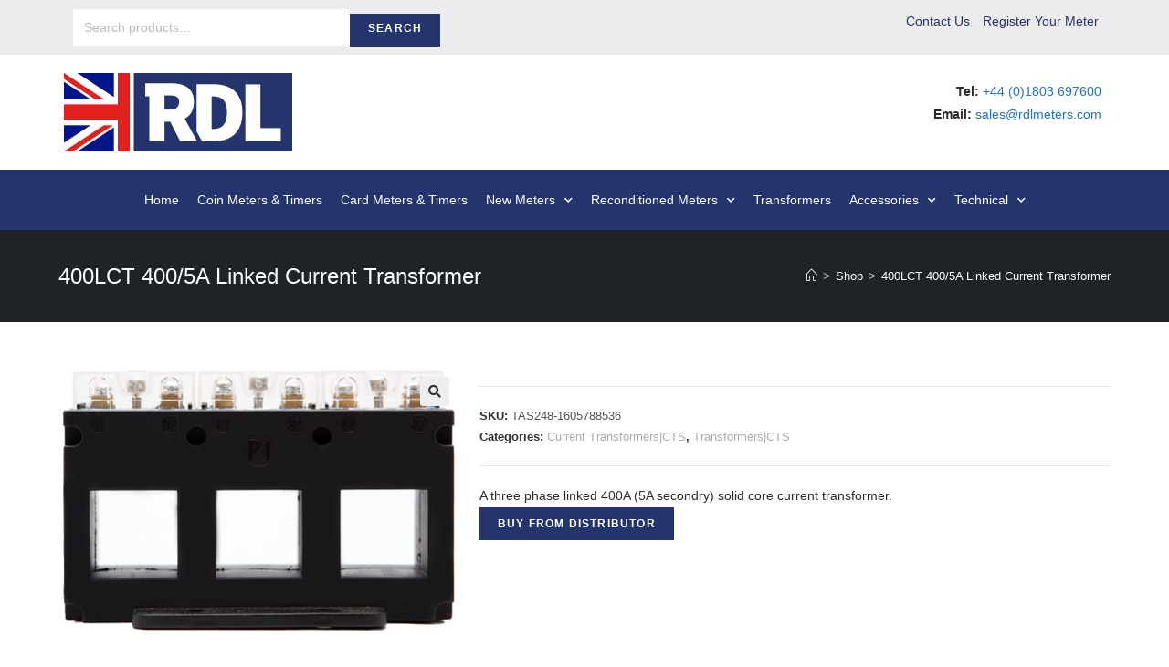

--- FILE ---
content_type: text/html; charset=UTF-8
request_url: https://www.rdlmeters.com/product/400lct-4005a-linked-current-transformer/
body_size: 108303
content:
<!DOCTYPE html>
<html class="html" lang="en-GB">
<head>
<!-- Google Tag Manager -->
<script>(function(w,d,s,l,i){w[l]=w[l]||[];w[l].push({'gtm.start':
new Date().getTime(),event:'gtm.js'});var f=d.getElementsByTagName(s)[0],
j=d.createElement(s),dl=l!='dataLayer'?'&l='+l:'';j.async=true;j.src=
'https://www.googletagmanager.com/gtm.js?id='+i+dl;f.parentNode.insertBefore(j,f);
})(window,document,'script','dataLayer','GTM-TZ6SR3TC');</script>
<!-- End Google Tag Manager -->

	<meta charset="UTF-8">
<script>
var gform;gform||(document.addEventListener("gform_main_scripts_loaded",function(){gform.scriptsLoaded=!0}),window.addEventListener("DOMContentLoaded",function(){gform.domLoaded=!0}),gform={domLoaded:!1,scriptsLoaded:!1,initializeOnLoaded:function(o){gform.domLoaded&&gform.scriptsLoaded?o():!gform.domLoaded&&gform.scriptsLoaded?window.addEventListener("DOMContentLoaded",o):document.addEventListener("gform_main_scripts_loaded",o)},hooks:{action:{},filter:{}},addAction:function(o,n,r,t){gform.addHook("action",o,n,r,t)},addFilter:function(o,n,r,t){gform.addHook("filter",o,n,r,t)},doAction:function(o){gform.doHook("action",o,arguments)},applyFilters:function(o){return gform.doHook("filter",o,arguments)},removeAction:function(o,n){gform.removeHook("action",o,n)},removeFilter:function(o,n,r){gform.removeHook("filter",o,n,r)},addHook:function(o,n,r,t,i){null==gform.hooks[o][n]&&(gform.hooks[o][n]=[]);var e=gform.hooks[o][n];null==i&&(i=n+"_"+e.length),gform.hooks[o][n].push({tag:i,callable:r,priority:t=null==t?10:t})},doHook:function(n,o,r){var t;if(r=Array.prototype.slice.call(r,1),null!=gform.hooks[n][o]&&((o=gform.hooks[n][o]).sort(function(o,n){return o.priority-n.priority}),o.forEach(function(o){"function"!=typeof(t=o.callable)&&(t=window[t]),"action"==n?t.apply(null,r):r[0]=t.apply(null,r)})),"filter"==n)return r[0]},removeHook:function(o,n,t,i){var r;null!=gform.hooks[o][n]&&(r=(r=gform.hooks[o][n]).filter(function(o,n,r){return!!(null!=i&&i!=o.tag||null!=t&&t!=o.priority)}),gform.hooks[o][n]=r)}});
</script>

	<link rel="profile" href="https://gmpg.org/xfn/11">

	<title>400LCT 400/5A Linked Current Transformer | RDL Meters Ltd</title>
<meta name='robots' content='max-image-preview:large' />
<meta name="viewport" content="width=device-width, initial-scale=1"><link rel='dns-prefetch' href='//s.w.org' />
<link rel="alternate" type="application/rss+xml" title="RDL Meters Ltd &raquo; Feed" href="https://www.rdlmeters.com/feed/" />
<link rel="alternate" type="application/rss+xml" title="RDL Meters Ltd &raquo; Comments Feed" href="https://www.rdlmeters.com/comments/feed/" />
<script>
window._wpemojiSettings = {"baseUrl":"https:\/\/s.w.org\/images\/core\/emoji\/13.1.0\/72x72\/","ext":".png","svgUrl":"https:\/\/s.w.org\/images\/core\/emoji\/13.1.0\/svg\/","svgExt":".svg","source":{"concatemoji":"https:\/\/www.rdlmeters.com\/wp-includes\/js\/wp-emoji-release.min.js?ver=5.9.12"}};
/*! This file is auto-generated */
!function(e,a,t){var n,r,o,i=a.createElement("canvas"),p=i.getContext&&i.getContext("2d");function s(e,t){var a=String.fromCharCode;p.clearRect(0,0,i.width,i.height),p.fillText(a.apply(this,e),0,0);e=i.toDataURL();return p.clearRect(0,0,i.width,i.height),p.fillText(a.apply(this,t),0,0),e===i.toDataURL()}function c(e){var t=a.createElement("script");t.src=e,t.defer=t.type="text/javascript",a.getElementsByTagName("head")[0].appendChild(t)}for(o=Array("flag","emoji"),t.supports={everything:!0,everythingExceptFlag:!0},r=0;r<o.length;r++)t.supports[o[r]]=function(e){if(!p||!p.fillText)return!1;switch(p.textBaseline="top",p.font="600 32px Arial",e){case"flag":return s([127987,65039,8205,9895,65039],[127987,65039,8203,9895,65039])?!1:!s([55356,56826,55356,56819],[55356,56826,8203,55356,56819])&&!s([55356,57332,56128,56423,56128,56418,56128,56421,56128,56430,56128,56423,56128,56447],[55356,57332,8203,56128,56423,8203,56128,56418,8203,56128,56421,8203,56128,56430,8203,56128,56423,8203,56128,56447]);case"emoji":return!s([10084,65039,8205,55357,56613],[10084,65039,8203,55357,56613])}return!1}(o[r]),t.supports.everything=t.supports.everything&&t.supports[o[r]],"flag"!==o[r]&&(t.supports.everythingExceptFlag=t.supports.everythingExceptFlag&&t.supports[o[r]]);t.supports.everythingExceptFlag=t.supports.everythingExceptFlag&&!t.supports.flag,t.DOMReady=!1,t.readyCallback=function(){t.DOMReady=!0},t.supports.everything||(n=function(){t.readyCallback()},a.addEventListener?(a.addEventListener("DOMContentLoaded",n,!1),e.addEventListener("load",n,!1)):(e.attachEvent("onload",n),a.attachEvent("onreadystatechange",function(){"complete"===a.readyState&&t.readyCallback()})),(n=t.source||{}).concatemoji?c(n.concatemoji):n.wpemoji&&n.twemoji&&(c(n.twemoji),c(n.wpemoji)))}(window,document,window._wpemojiSettings);
</script>
<style>
img.wp-smiley,
img.emoji {
	display: inline !important;
	border: none !important;
	box-shadow: none !important;
	height: 1em !important;
	width: 1em !important;
	margin: 0 0.07em !important;
	vertical-align: -0.1em !important;
	background: none !important;
	padding: 0 !important;
}
</style>
	<link rel='stylesheet' id='wp-block-library-css'  href='https://www.rdlmeters.com/wp-includes/css/dist/block-library/style.min.css?ver=5.9.12' media='all' />
<style id='wp-block-library-theme-inline-css'>
.wp-block-audio figcaption{color:#555;font-size:13px;text-align:center}.is-dark-theme .wp-block-audio figcaption{color:hsla(0,0%,100%,.65)}.wp-block-code>code{font-family:Menlo,Consolas,monaco,monospace;color:#1e1e1e;padding:.8em 1em;border:1px solid #ddd;border-radius:4px}.wp-block-embed figcaption{color:#555;font-size:13px;text-align:center}.is-dark-theme .wp-block-embed figcaption{color:hsla(0,0%,100%,.65)}.blocks-gallery-caption{color:#555;font-size:13px;text-align:center}.is-dark-theme .blocks-gallery-caption{color:hsla(0,0%,100%,.65)}.wp-block-image figcaption{color:#555;font-size:13px;text-align:center}.is-dark-theme .wp-block-image figcaption{color:hsla(0,0%,100%,.65)}.wp-block-pullquote{border-top:4px solid;border-bottom:4px solid;margin-bottom:1.75em;color:currentColor}.wp-block-pullquote__citation,.wp-block-pullquote cite,.wp-block-pullquote footer{color:currentColor;text-transform:uppercase;font-size:.8125em;font-style:normal}.wp-block-quote{border-left:.25em solid;margin:0 0 1.75em;padding-left:1em}.wp-block-quote cite,.wp-block-quote footer{color:currentColor;font-size:.8125em;position:relative;font-style:normal}.wp-block-quote.has-text-align-right{border-left:none;border-right:.25em solid;padding-left:0;padding-right:1em}.wp-block-quote.has-text-align-center{border:none;padding-left:0}.wp-block-quote.is-large,.wp-block-quote.is-style-large,.wp-block-quote.is-style-plain{border:none}.wp-block-search .wp-block-search__label{font-weight:700}.wp-block-group:where(.has-background){padding:1.25em 2.375em}.wp-block-separator{border:none;border-bottom:2px solid;margin-left:auto;margin-right:auto;opacity:.4}.wp-block-separator:not(.is-style-wide):not(.is-style-dots){width:100px}.wp-block-separator.has-background:not(.is-style-dots){border-bottom:none;height:1px}.wp-block-separator.has-background:not(.is-style-wide):not(.is-style-dots){height:2px}.wp-block-table thead{border-bottom:3px solid}.wp-block-table tfoot{border-top:3px solid}.wp-block-table td,.wp-block-table th{padding:.5em;border:1px solid;word-break:normal}.wp-block-table figcaption{color:#555;font-size:13px;text-align:center}.is-dark-theme .wp-block-table figcaption{color:hsla(0,0%,100%,.65)}.wp-block-video figcaption{color:#555;font-size:13px;text-align:center}.is-dark-theme .wp-block-video figcaption{color:hsla(0,0%,100%,.65)}.wp-block-template-part.has-background{padding:1.25em 2.375em;margin-top:0;margin-bottom:0}
</style>
<link rel='stylesheet' id='wc-blocks-vendors-style-css'  href='https://www.rdlmeters.com/wp-content/plugins/woocommerce/packages/woocommerce-blocks/build/wc-blocks-vendors-style.css?ver=7.2.2' media='all' />
<link rel='stylesheet' id='wc-blocks-style-css'  href='https://www.rdlmeters.com/wp-content/plugins/woocommerce/packages/woocommerce-blocks/build/wc-blocks-style.css?ver=7.2.2' media='all' />
<style id='global-styles-inline-css'>
body{--wp--preset--color--black: #000000;--wp--preset--color--cyan-bluish-gray: #abb8c3;--wp--preset--color--white: #ffffff;--wp--preset--color--pale-pink: #f78da7;--wp--preset--color--vivid-red: #cf2e2e;--wp--preset--color--luminous-vivid-orange: #ff6900;--wp--preset--color--luminous-vivid-amber: #fcb900;--wp--preset--color--light-green-cyan: #7bdcb5;--wp--preset--color--vivid-green-cyan: #00d084;--wp--preset--color--pale-cyan-blue: #8ed1fc;--wp--preset--color--vivid-cyan-blue: #0693e3;--wp--preset--color--vivid-purple: #9b51e0;--wp--preset--gradient--vivid-cyan-blue-to-vivid-purple: linear-gradient(135deg,rgba(6,147,227,1) 0%,rgb(155,81,224) 100%);--wp--preset--gradient--light-green-cyan-to-vivid-green-cyan: linear-gradient(135deg,rgb(122,220,180) 0%,rgb(0,208,130) 100%);--wp--preset--gradient--luminous-vivid-amber-to-luminous-vivid-orange: linear-gradient(135deg,rgba(252,185,0,1) 0%,rgba(255,105,0,1) 100%);--wp--preset--gradient--luminous-vivid-orange-to-vivid-red: linear-gradient(135deg,rgba(255,105,0,1) 0%,rgb(207,46,46) 100%);--wp--preset--gradient--very-light-gray-to-cyan-bluish-gray: linear-gradient(135deg,rgb(238,238,238) 0%,rgb(169,184,195) 100%);--wp--preset--gradient--cool-to-warm-spectrum: linear-gradient(135deg,rgb(74,234,220) 0%,rgb(151,120,209) 20%,rgb(207,42,186) 40%,rgb(238,44,130) 60%,rgb(251,105,98) 80%,rgb(254,248,76) 100%);--wp--preset--gradient--blush-light-purple: linear-gradient(135deg,rgb(255,206,236) 0%,rgb(152,150,240) 100%);--wp--preset--gradient--blush-bordeaux: linear-gradient(135deg,rgb(254,205,165) 0%,rgb(254,45,45) 50%,rgb(107,0,62) 100%);--wp--preset--gradient--luminous-dusk: linear-gradient(135deg,rgb(255,203,112) 0%,rgb(199,81,192) 50%,rgb(65,88,208) 100%);--wp--preset--gradient--pale-ocean: linear-gradient(135deg,rgb(255,245,203) 0%,rgb(182,227,212) 50%,rgb(51,167,181) 100%);--wp--preset--gradient--electric-grass: linear-gradient(135deg,rgb(202,248,128) 0%,rgb(113,206,126) 100%);--wp--preset--gradient--midnight: linear-gradient(135deg,rgb(2,3,129) 0%,rgb(40,116,252) 100%);--wp--preset--duotone--dark-grayscale: url('#wp-duotone-dark-grayscale');--wp--preset--duotone--grayscale: url('#wp-duotone-grayscale');--wp--preset--duotone--purple-yellow: url('#wp-duotone-purple-yellow');--wp--preset--duotone--blue-red: url('#wp-duotone-blue-red');--wp--preset--duotone--midnight: url('#wp-duotone-midnight');--wp--preset--duotone--magenta-yellow: url('#wp-duotone-magenta-yellow');--wp--preset--duotone--purple-green: url('#wp-duotone-purple-green');--wp--preset--duotone--blue-orange: url('#wp-duotone-blue-orange');--wp--preset--font-size--small: 13px;--wp--preset--font-size--medium: 20px;--wp--preset--font-size--large: 36px;--wp--preset--font-size--x-large: 42px;}.has-black-color{color: var(--wp--preset--color--black) !important;}.has-cyan-bluish-gray-color{color: var(--wp--preset--color--cyan-bluish-gray) !important;}.has-white-color{color: var(--wp--preset--color--white) !important;}.has-pale-pink-color{color: var(--wp--preset--color--pale-pink) !important;}.has-vivid-red-color{color: var(--wp--preset--color--vivid-red) !important;}.has-luminous-vivid-orange-color{color: var(--wp--preset--color--luminous-vivid-orange) !important;}.has-luminous-vivid-amber-color{color: var(--wp--preset--color--luminous-vivid-amber) !important;}.has-light-green-cyan-color{color: var(--wp--preset--color--light-green-cyan) !important;}.has-vivid-green-cyan-color{color: var(--wp--preset--color--vivid-green-cyan) !important;}.has-pale-cyan-blue-color{color: var(--wp--preset--color--pale-cyan-blue) !important;}.has-vivid-cyan-blue-color{color: var(--wp--preset--color--vivid-cyan-blue) !important;}.has-vivid-purple-color{color: var(--wp--preset--color--vivid-purple) !important;}.has-black-background-color{background-color: var(--wp--preset--color--black) !important;}.has-cyan-bluish-gray-background-color{background-color: var(--wp--preset--color--cyan-bluish-gray) !important;}.has-white-background-color{background-color: var(--wp--preset--color--white) !important;}.has-pale-pink-background-color{background-color: var(--wp--preset--color--pale-pink) !important;}.has-vivid-red-background-color{background-color: var(--wp--preset--color--vivid-red) !important;}.has-luminous-vivid-orange-background-color{background-color: var(--wp--preset--color--luminous-vivid-orange) !important;}.has-luminous-vivid-amber-background-color{background-color: var(--wp--preset--color--luminous-vivid-amber) !important;}.has-light-green-cyan-background-color{background-color: var(--wp--preset--color--light-green-cyan) !important;}.has-vivid-green-cyan-background-color{background-color: var(--wp--preset--color--vivid-green-cyan) !important;}.has-pale-cyan-blue-background-color{background-color: var(--wp--preset--color--pale-cyan-blue) !important;}.has-vivid-cyan-blue-background-color{background-color: var(--wp--preset--color--vivid-cyan-blue) !important;}.has-vivid-purple-background-color{background-color: var(--wp--preset--color--vivid-purple) !important;}.has-black-border-color{border-color: var(--wp--preset--color--black) !important;}.has-cyan-bluish-gray-border-color{border-color: var(--wp--preset--color--cyan-bluish-gray) !important;}.has-white-border-color{border-color: var(--wp--preset--color--white) !important;}.has-pale-pink-border-color{border-color: var(--wp--preset--color--pale-pink) !important;}.has-vivid-red-border-color{border-color: var(--wp--preset--color--vivid-red) !important;}.has-luminous-vivid-orange-border-color{border-color: var(--wp--preset--color--luminous-vivid-orange) !important;}.has-luminous-vivid-amber-border-color{border-color: var(--wp--preset--color--luminous-vivid-amber) !important;}.has-light-green-cyan-border-color{border-color: var(--wp--preset--color--light-green-cyan) !important;}.has-vivid-green-cyan-border-color{border-color: var(--wp--preset--color--vivid-green-cyan) !important;}.has-pale-cyan-blue-border-color{border-color: var(--wp--preset--color--pale-cyan-blue) !important;}.has-vivid-cyan-blue-border-color{border-color: var(--wp--preset--color--vivid-cyan-blue) !important;}.has-vivid-purple-border-color{border-color: var(--wp--preset--color--vivid-purple) !important;}.has-vivid-cyan-blue-to-vivid-purple-gradient-background{background: var(--wp--preset--gradient--vivid-cyan-blue-to-vivid-purple) !important;}.has-light-green-cyan-to-vivid-green-cyan-gradient-background{background: var(--wp--preset--gradient--light-green-cyan-to-vivid-green-cyan) !important;}.has-luminous-vivid-amber-to-luminous-vivid-orange-gradient-background{background: var(--wp--preset--gradient--luminous-vivid-amber-to-luminous-vivid-orange) !important;}.has-luminous-vivid-orange-to-vivid-red-gradient-background{background: var(--wp--preset--gradient--luminous-vivid-orange-to-vivid-red) !important;}.has-very-light-gray-to-cyan-bluish-gray-gradient-background{background: var(--wp--preset--gradient--very-light-gray-to-cyan-bluish-gray) !important;}.has-cool-to-warm-spectrum-gradient-background{background: var(--wp--preset--gradient--cool-to-warm-spectrum) !important;}.has-blush-light-purple-gradient-background{background: var(--wp--preset--gradient--blush-light-purple) !important;}.has-blush-bordeaux-gradient-background{background: var(--wp--preset--gradient--blush-bordeaux) !important;}.has-luminous-dusk-gradient-background{background: var(--wp--preset--gradient--luminous-dusk) !important;}.has-pale-ocean-gradient-background{background: var(--wp--preset--gradient--pale-ocean) !important;}.has-electric-grass-gradient-background{background: var(--wp--preset--gradient--electric-grass) !important;}.has-midnight-gradient-background{background: var(--wp--preset--gradient--midnight) !important;}.has-small-font-size{font-size: var(--wp--preset--font-size--small) !important;}.has-medium-font-size{font-size: var(--wp--preset--font-size--medium) !important;}.has-large-font-size{font-size: var(--wp--preset--font-size--large) !important;}.has-x-large-font-size{font-size: var(--wp--preset--font-size--x-large) !important;}
</style>
<link rel='stylesheet' id='shipping-note-css-css'  href='https://www.rdlmeters.com/wp-content/plugins/checkout-shipping-message-add-on-for-woocommerce/assets/css/shipping-note.css?ver=5.9.12' media='all' />
<link rel='stylesheet' id='wpmenucart-css'  href='https://www.rdlmeters.com/wp-content/plugins/woocommerce-menu-bar-cart/assets/css/wpmenucart-main.min.css?ver=2.11.0' media='all' />
<link rel='stylesheet' id='photoswipe-css'  href='https://www.rdlmeters.com/wp-content/plugins/woocommerce/assets/css/photoswipe/photoswipe.min.css?ver=6.4.1' media='all' />
<link rel='stylesheet' id='photoswipe-default-skin-css'  href='https://www.rdlmeters.com/wp-content/plugins/woocommerce/assets/css/photoswipe/default-skin/default-skin.min.css?ver=6.4.1' media='all' />
<style id='woocommerce-inline-inline-css'>
.woocommerce form .form-row .required { visibility: visible; }
</style>
<link rel='stylesheet' id='elementor-frontend-legacy-css'  href='https://www.rdlmeters.com/wp-content/plugins/elementor/assets/css/frontend-legacy.min.css?ver=3.6.4' media='all' />
<link rel='stylesheet' id='elementor-frontend-css'  href='https://www.rdlmeters.com/wp-content/plugins/elementor/assets/css/frontend.min.css?ver=3.6.4' media='all' />
<link rel='stylesheet' id='elementor-post-31-css'  href='https://www.rdlmeters.com/wp-content/uploads/elementor/css/post-31.css?ver=1713955373' media='all' />
<link rel='stylesheet' id='oceanwp-woo-mini-cart-css'  href='https://www.rdlmeters.com/wp-content/themes/oceanwp/assets/css/woo/woo-mini-cart.min.css?ver=5.9.12' media='all' />
<link rel='stylesheet' id='font-awesome-css'  href='https://www.rdlmeters.com/wp-content/themes/oceanwp/assets/fonts/fontawesome/css/all.min.css?ver=5.15.1' media='all' />
<link rel='stylesheet' id='simple-line-icons-css'  href='https://www.rdlmeters.com/wp-content/themes/oceanwp/assets/css/third/simple-line-icons.min.css?ver=2.4.0' media='all' />
<link rel='stylesheet' id='oceanwp-style-css'  href='https://www.rdlmeters.com/wp-content/themes/oceanwp/assets/css/style.min.css?ver=3.0.7' media='all' />
<link rel='stylesheet' id='wc-sagepaydirect-css'  href='https://www.rdlmeters.com/wp-content/plugins/woocommerce-gateway-sagepay-form/assets/css/checkout.css?ver=5.7.4' media='' />
<link rel='stylesheet' id='oceanwp-woocommerce-css'  href='https://www.rdlmeters.com/wp-content/themes/oceanwp/assets/css/woo/woocommerce.min.css?ver=5.9.12' media='all' />
<link rel='stylesheet' id='oceanwp-woo-star-font-css'  href='https://www.rdlmeters.com/wp-content/themes/oceanwp/assets/css/woo/woo-star-font.min.css?ver=5.9.12' media='all' />
<link rel='stylesheet' id='oe-widgets-style-css'  href='https://www.rdlmeters.com/wp-content/plugins/ocean-extra/assets/css/widgets.css?ver=5.9.12' media='all' />
<link rel='stylesheet' id='elementor-icons-shared-0-css'  href='https://www.rdlmeters.com/wp-content/plugins/elementor/assets/lib/font-awesome/css/fontawesome.min.css?ver=5.15.3' media='all' />
<link rel='stylesheet' id='elementor-icons-fa-solid-css'  href='https://www.rdlmeters.com/wp-content/plugins/elementor/assets/lib/font-awesome/css/solid.min.css?ver=5.15.3' media='all' />
<script src='https://www.rdlmeters.com/wp-includes/js/jquery/jquery.min.js?ver=3.6.0' id='jquery-core-js'></script>
<script src='https://www.rdlmeters.com/wp-includes/js/jquery/jquery-migrate.min.js?ver=3.3.2' id='jquery-migrate-js'></script>
<script id='wpmenucart-ajax-assist-js-extra'>
var wpmenucart_ajax_assist = {"shop_plugin":"0","always_display":""};
</script>
<script src='https://www.rdlmeters.com/wp-content/plugins/woocommerce-menu-bar-cart/assets/js/wpmenucart-ajax-assist.min.js?ver=2.11.0' id='wpmenucart-ajax-assist-js'></script>
<script src='https://www.rdlmeters.com/wp-content/themes/oceanwp/assets/js/vendors/smoothscroll.min.js?ver=3.0.7' id='ow-smoothscroll-js'></script>
<link rel="https://api.w.org/" href="https://www.rdlmeters.com/wp-json/" /><link rel="alternate" type="application/json" href="https://www.rdlmeters.com/wp-json/wp/v2/product/513" /><link rel="EditURI" type="application/rsd+xml" title="RSD" href="https://www.rdlmeters.com/xmlrpc.php?rsd" />
<link rel="wlwmanifest" type="application/wlwmanifest+xml" href="https://www.rdlmeters.com/wp-includes/wlwmanifest.xml" /> 
<meta name="generator" content="WordPress 5.9.12" />
<meta name="generator" content="WooCommerce 6.4.1" />
<link rel='shortlink' href='https://www.rdlmeters.com/?p=513' />
<link rel="alternate" type="application/json+oembed" href="https://www.rdlmeters.com/wp-json/oembed/1.0/embed?url=https%3A%2F%2Fwww.rdlmeters.com%2Fproduct%2F400lct-4005a-linked-current-transformer%2F" />
<link rel="alternate" type="text/xml+oembed" href="https://www.rdlmeters.com/wp-json/oembed/1.0/embed?url=https%3A%2F%2Fwww.rdlmeters.com%2Fproduct%2F400lct-4005a-linked-current-transformer%2F&#038;format=xml" />
<!-- SEO meta tags powered by SmartCrawl https://wpmudev.com/project/smartcrawl-wordpress-seo/ -->
<link rel="canonical" href="https://www.rdlmeters.com/product/400lct-4005a-linked-current-transformer/" />
<meta name="description" content="A three phase linked 400A (5A secondry) solid core current transformer." />
<meta name="google-site-verification" content="0okL0UnUwSS0OcD5Fa6ag7CEy7uuLbfF7p6JOkkD4CQ" />
<script type="application/ld+json">{"@context":"https:\/\/schema.org","@graph":[{"@type":"Organization","@id":"https:\/\/www.rdlmeters.com\/#schema-publishing-organization","url":"https:\/\/www.rdlmeters.com","name":"RDL Meters Ltd"},{"@type":"WebSite","@id":"https:\/\/www.rdlmeters.com\/#schema-website","url":"https:\/\/www.rdlmeters.com","name":"RDL Meters","encoding":"UTF-8","potentialAction":{"@type":"SearchAction","target":"https:\/\/www.rdlmeters.com\/search\/{search_term_string}\/","query-input":"required name=search_term_string"}},{"@type":"WebPage","@id":"https:\/\/www.rdlmeters.com\/product\/400lct-4005a-linked-current-transformer\/#schema-webpage","isPartOf":{"@id":"https:\/\/www.rdlmeters.com\/#schema-website"},"publisher":{"@id":"https:\/\/www.rdlmeters.com\/#schema-publishing-organization"},"url":"https:\/\/www.rdlmeters.com\/product\/400lct-4005a-linked-current-transformer\/"},{"@type":"Article","mainEntityOfPage":{"@id":"https:\/\/www.rdlmeters.com\/product\/400lct-4005a-linked-current-transformer\/#schema-webpage"},"author":{"@type":"Person","@id":"https:\/\/www.rdlmeters.com\/author\/labtech\/#schema-author","name":"Steve Marson","url":"https:\/\/www.rdlmeters.com\/author\/labtech\/"},"publisher":{"@id":"https:\/\/www.rdlmeters.com\/#schema-publishing-organization"},"dateModified":"2022-02-01T16:34:36","datePublished":"2012-09-11T06:00:00","headline":"400LCT 400\/5A Linked Current Transformer | RDL Meters Ltd","description":"A three phase linked 400A (5A secondry) solid core current transformer.","name":"400LCT 400\/5A Linked Current Transformer","image":{"@type":"ImageObject","@id":"https:\/\/www.rdlmeters.com\/product\/400lct-4005a-linked-current-transformer\/#schema-article-image","url":"https:\/\/www.rdlmeters.com\/wp-content\/uploads\/2020\/11\/TAS24813612819345123838e5c9df.jpg","height":600,"width":600},"thumbnailUrl":"https:\/\/www.rdlmeters.com\/wp-content\/uploads\/2020\/11\/TAS24813612819345123838e5c9df.jpg"}]}</script>
<meta property="og:type" content="article" />
<meta property="og:url" content="https://www.rdlmeters.com/product/400lct-4005a-linked-current-transformer/" />
<meta property="og:title" content="400LCT 400/5A Linked Current Transformer | RDL Meters Ltd" />
<meta property="og:description" content="A three phase linked 400A (5A secondry) solid core current transformer." />
<meta property="og:image" content="https://www.rdlmeters.com/wp-content/uploads/2020/11/TAS24813612819345123838e5c9df.jpg" />
<meta property="og:image:width" content="600" />
<meta property="og:image:height" content="600" />
<meta property="article:published_time" content="2012-09-11T06:00:00" />
<meta property="article:author" content="Steve Marson" />
<meta name="twitter:card" content="summary_large_image" />
<meta name="twitter:title" content="400LCT 400/5A Linked Current Transformer | RDL Meters Ltd" />
<meta name="twitter:description" content="A three phase linked 400A (5A secondry) solid core current transformer." />
<meta name="twitter:image" content="https://www.rdlmeters.com/wp-content/uploads/2020/11/TAS24813612819345123838e5c9df.jpg" />
<!-- /SEO -->
		<script>
			document.documentElement.className = document.documentElement.className.replace( 'no-js', 'js' );
		</script>
				<style>
			.no-js img.lazyload { display: none; }
			figure.wp-block-image img.lazyloading { min-width: 150px; }
							.lazyload, .lazyloading { opacity: 0; }
				.lazyloaded {
					opacity: 1;
					transition: opacity 400ms;
					transition-delay: 0ms;
				}
					</style>
			<noscript><style>.woocommerce-product-gallery{ opacity: 1 !important; }</style></noscript>
	<style>.recentcomments a{display:inline !important;padding:0 !important;margin:0 !important;}</style><link rel="icon" href="https://www.rdlmeters.com/wp-content/uploads/2020/11/rdl-favicon-100x100.gif" sizes="32x32" />
<link rel="icon" href="https://www.rdlmeters.com/wp-content/uploads/2020/11/rdl-favicon-300x300.gif" sizes="192x192" />
<link rel="apple-touch-icon" href="https://www.rdlmeters.com/wp-content/uploads/2020/11/rdl-favicon-300x300.gif" />
<meta name="msapplication-TileImage" content="https://www.rdlmeters.com/wp-content/uploads/2020/11/rdl-favicon-300x300.gif" />
		<style id="wp-custom-css">
			/* COLOURS Grey :717180 Blue :24356d Bright Blue :3B8AF7 Pink :E33396 Pale Grey :ECECEE *//*=== HEADINGS ===*/#footer-widgets .footer-box .widget-title{color:#000;font-size:14px;font-weight:400;border:none;padding-left:0}.banner-intro h3{color:#FFF}/*=== BUTTONS ===*/.elementor-button{background:#24356d}.elementor-button:hover{background:#717180}/*=== LISTS ===*/.site-footer .widget_nav_menu li{padding:0}/*=== SHOP ===*/.woo-entry-image-main{width:150px;height:auto}.woocommerce #order_review table.shop_table ul#shipping_method.woocommerce-shipping-methods{text-align:right}#tab-additional_information{display:none!important}.category-panel h3{min-height:50px}.category-panel .elementor-image-box-description{min-height:90px}.woocommerce-shipping-shipping-message{font-weight:normal;font-size:12px}/*=== MENUS ===*/.elementor-nav-menu li.menu-item.wpmenucartli a{padding-right:0!important}/*=== FORMS ===*/.top-bar-form form input[type="search"]{background:#FFF;border:none;width:70%;float:left;margin:10px 0 10px 10px;-webkit-border-radius:0;-moz-border-radius:0;border-radius:0}.top-bar-form .woocommerce-product-search button[type="submit"]{padding-top:10px;float:left}.gform_wrapper .gform_footer{clear:none!important}.col-4 p{clear:both}.site-footer form input[type="text"]{background-color:#FFF!important;float:left;width:180px!important;border:none;-webkit-border-radius:0;-moz-border-radius:0;border-radius:0}.site-footer .gform_button{float:left!important;margin-top:-24px!important;padding:13px}/*=== LAYOUT ===*/.site-footer h4{padding-top:10px}.cartcontents,.wpmenucart-icon-shopping-cart-0,.menu-item .amount{color:#FFF}.woocommerce-product-details__short-description .button{margin-top:10px}.site-breadcrumbs a{color:white}		</style>
		<!-- OceanWP CSS -->
<style type="text/css">
.page-header{background-color:#1d2327}/* General CSS */.woocommerce-MyAccount-navigation ul li a:before,.woocommerce-checkout .woocommerce-info a,.woocommerce-checkout #payment ul.payment_methods .wc_payment_method>input[type=radio]:first-child:checked+label:before,.woocommerce-checkout #payment .payment_method_paypal .about_paypal,.woocommerce ul.products li.product li.category a:hover,.woocommerce ul.products li.product .button:hover,.woocommerce ul.products li.product .product-inner .added_to_cart:hover,.product_meta .posted_in a:hover,.product_meta .tagged_as a:hover,.woocommerce div.product .woocommerce-tabs ul.tabs li a:hover,.woocommerce div.product .woocommerce-tabs ul.tabs li.active a,.woocommerce .oceanwp-grid-list a.active,.woocommerce .oceanwp-grid-list a:hover,.woocommerce .oceanwp-off-canvas-filter:hover,.widget_shopping_cart ul.cart_list li .owp-grid-wrap .owp-grid a.remove:hover,.widget_product_categories li a:hover ~ .count,.widget_layered_nav li a:hover ~ .count,.woocommerce ul.products li.product:not(.product-category) .woo-entry-buttons li a:hover,a:hover,a.light:hover,.theme-heading .text::before,.theme-heading .text::after,#top-bar-content >a:hover,#top-bar-social li.oceanwp-email a:hover,#site-navigation-wrap .dropdown-menu >li >a:hover,#site-header.medium-header #medium-searchform button:hover,.oceanwp-mobile-menu-icon a:hover,.blog-entry.post .blog-entry-header .entry-title a:hover,.blog-entry.post .blog-entry-readmore a:hover,.blog-entry.thumbnail-entry .blog-entry-category a,ul.meta li a:hover,.dropcap,.single nav.post-navigation .nav-links .title,body .related-post-title a:hover,body #wp-calendar caption,body .contact-info-widget.default i,body .contact-info-widget.big-icons i,body .custom-links-widget .oceanwp-custom-links li a:hover,body .custom-links-widget .oceanwp-custom-links li a:hover:before,body .posts-thumbnails-widget li a:hover,body .social-widget li.oceanwp-email a:hover,.comment-author .comment-meta .comment-reply-link,#respond #cancel-comment-reply-link:hover,#footer-widgets .footer-box a:hover,#footer-bottom a:hover,#footer-bottom #footer-bottom-menu a:hover,.sidr a:hover,.sidr-class-dropdown-toggle:hover,.sidr-class-menu-item-has-children.active >a,.sidr-class-menu-item-has-children.active >a >.sidr-class-dropdown-toggle,input[type=checkbox]:checked:before{color:#24356d}.woocommerce .oceanwp-grid-list a.active .owp-icon use,.woocommerce .oceanwp-grid-list a:hover .owp-icon use,.single nav.post-navigation .nav-links .title .owp-icon use,.blog-entry.post .blog-entry-readmore a:hover .owp-icon use,body .contact-info-widget.default .owp-icon use,body .contact-info-widget.big-icons .owp-icon use{stroke:#24356d}.woocommerce div.product div.images .open-image,.wcmenucart-details.count,.woocommerce-message a,.woocommerce-error a,.woocommerce-info a,.woocommerce .widget_price_filter .ui-slider .ui-slider-handle,.woocommerce .widget_price_filter .ui-slider .ui-slider-range,.owp-product-nav li a.owp-nav-link:hover,.woocommerce div.product.owp-tabs-layout-vertical .woocommerce-tabs ul.tabs li a:after,.woocommerce .widget_product_categories li.current-cat >a ~ .count,.woocommerce .widget_product_categories li.current-cat >a:before,.woocommerce .widget_layered_nav li.chosen a ~ .count,.woocommerce .widget_layered_nav li.chosen a:before,#owp-checkout-timeline .active .timeline-wrapper,.bag-style:hover .wcmenucart-cart-icon .wcmenucart-count,.show-cart .wcmenucart-cart-icon .wcmenucart-count,.woocommerce ul.products li.product:not(.product-category) .image-wrap .button,input[type="button"],input[type="reset"],input[type="submit"],button[type="submit"],.button,#site-navigation-wrap .dropdown-menu >li.btn >a >span,.thumbnail:hover i,.post-quote-content,.omw-modal .omw-close-modal,body .contact-info-widget.big-icons li:hover i,body div.wpforms-container-full .wpforms-form input[type=submit],body div.wpforms-container-full .wpforms-form button[type=submit],body div.wpforms-container-full .wpforms-form .wpforms-page-button{background-color:#24356d}.thumbnail:hover .link-post-svg-icon{background-color:#24356d}body .contact-info-widget.big-icons li:hover .owp-icon{background-color:#24356d}.current-shop-items-dropdown{border-top-color:#24356d}.woocommerce div.product .woocommerce-tabs ul.tabs li.active a{border-bottom-color:#24356d}.wcmenucart-details.count:before{border-color:#24356d}.woocommerce ul.products li.product .button:hover{border-color:#24356d}.woocommerce ul.products li.product .product-inner .added_to_cart:hover{border-color:#24356d}.woocommerce div.product .woocommerce-tabs ul.tabs li.active a{border-color:#24356d}.woocommerce .oceanwp-grid-list a.active{border-color:#24356d}.woocommerce .oceanwp-grid-list a:hover{border-color:#24356d}.woocommerce .oceanwp-off-canvas-filter:hover{border-color:#24356d}.owp-product-nav li a.owp-nav-link:hover{border-color:#24356d}.widget_shopping_cart_content .buttons .button:first-child:hover{border-color:#24356d}.widget_shopping_cart ul.cart_list li .owp-grid-wrap .owp-grid a.remove:hover{border-color:#24356d}.widget_product_categories li a:hover ~ .count{border-color:#24356d}.woocommerce .widget_product_categories li.current-cat >a ~ .count{border-color:#24356d}.woocommerce .widget_product_categories li.current-cat >a:before{border-color:#24356d}.widget_layered_nav li a:hover ~ .count{border-color:#24356d}.woocommerce .widget_layered_nav li.chosen a ~ .count{border-color:#24356d}.woocommerce .widget_layered_nav li.chosen a:before{border-color:#24356d}#owp-checkout-timeline.arrow .active .timeline-wrapper:before{border-top-color:#24356d;border-bottom-color:#24356d}#owp-checkout-timeline.arrow .active .timeline-wrapper:after{border-left-color:#24356d;border-right-color:#24356d}.bag-style:hover .wcmenucart-cart-icon .wcmenucart-count{border-color:#24356d}.bag-style:hover .wcmenucart-cart-icon .wcmenucart-count:after{border-color:#24356d}.show-cart .wcmenucart-cart-icon .wcmenucart-count{border-color:#24356d}.show-cart .wcmenucart-cart-icon .wcmenucart-count:after{border-color:#24356d}.woocommerce ul.products li.product:not(.product-category) .woo-product-gallery .active a{border-color:#24356d}.woocommerce ul.products li.product:not(.product-category) .woo-product-gallery a:hover{border-color:#24356d}.widget-title{border-color:#24356d}blockquote{border-color:#24356d}#searchform-dropdown{border-color:#24356d}.dropdown-menu .sub-menu{border-color:#24356d}.blog-entry.large-entry .blog-entry-readmore a:hover{border-color:#24356d}.oceanwp-newsletter-form-wrap input[type="email"]:focus{border-color:#24356d}.social-widget li.oceanwp-email a:hover{border-color:#24356d}#respond #cancel-comment-reply-link:hover{border-color:#24356d}body .contact-info-widget.big-icons li:hover i{border-color:#24356d}#footer-widgets .oceanwp-newsletter-form-wrap input[type="email"]:focus{border-color:#24356d}blockquote,.wp-block-quote{border-left-color:#24356d}body .contact-info-widget.big-icons li:hover .owp-icon{border-color:#24356d}a{color:#1e73be}a .owp-icon use{stroke:#1e73be}a:hover{color:#24356d}a:hover .owp-icon use{stroke:#24356d}.page-header .page-header-title,.page-header.background-image-page-header .page-header-title{color:#ffffff}/* Top Bar CSS */#top-bar-wrap,.oceanwp-top-bar-sticky{background-color:#ececee}#top-bar-wrap{border-color:#ececee}#top-bar-content a,#top-bar-social-alt a{color:#000000}#top-bar-content a:hover,#top-bar-social-alt a:hover{color:#777777}/* Header CSS */#site-header{border-color:#ffffff}#site-header.has-header-media .overlay-header-media{background-color:rgba(0,0,0,0.5)}#site-header #site-logo #site-logo-inner a img,#site-header.center-header #site-navigation-wrap .middle-site-logo a img{max-height:208px}.effect-one #site-navigation-wrap .dropdown-menu >li >a.menu-link >span:after,.effect-three #site-navigation-wrap .dropdown-menu >li >a.menu-link >span:after,.effect-five #site-navigation-wrap .dropdown-menu >li >a.menu-link >span:before,.effect-five #site-navigation-wrap .dropdown-menu >li >a.menu-link >span:after,.effect-nine #site-navigation-wrap .dropdown-menu >li >a.menu-link >span:before,.effect-nine #site-navigation-wrap .dropdown-menu >li >a.menu-link >span:after{background-color:#ffffff}.effect-four #site-navigation-wrap .dropdown-menu >li >a.menu-link >span:before,.effect-four #site-navigation-wrap .dropdown-menu >li >a.menu-link >span:after,.effect-seven #site-navigation-wrap .dropdown-menu >li >a.menu-link:hover >span:after,.effect-seven #site-navigation-wrap .dropdown-menu >li.sfHover >a.menu-link >span:after{color:#ffffff}.effect-seven #site-navigation-wrap .dropdown-menu >li >a.menu-link:hover >span:after,.effect-seven #site-navigation-wrap .dropdown-menu >li.sfHover >a.menu-link >span:after{text-shadow:10px 0 #ffffff,-10px 0 #ffffff}#site-navigation-wrap .dropdown-menu >li >a,.oceanwp-mobile-menu-icon a,#searchform-header-replace-close{color:#ffffff}#site-navigation-wrap .dropdown-menu >li >a .owp-icon use,.oceanwp-mobile-menu-icon a .owp-icon use,#searchform-header-replace-close .owp-icon use{stroke:#ffffff}#site-navigation-wrap .dropdown-menu >li >a:hover,.oceanwp-mobile-menu-icon a:hover,#searchform-header-replace-close:hover{color:#ffffff}#site-navigation-wrap .dropdown-menu >li >a:hover .owp-icon use,.oceanwp-mobile-menu-icon a:hover .owp-icon use,#searchform-header-replace-close:hover .owp-icon use{stroke:#ffffff}#site-navigation-wrap .dropdown-menu >.current-menu-item >a,#site-navigation-wrap .dropdown-menu >.current-menu-ancestor >a,#site-navigation-wrap .dropdown-menu >.current-menu-item >a:hover,#site-navigation-wrap .dropdown-menu >.current-menu-ancestor >a:hover{color:#000000}#site-navigation-wrap .dropdown-menu >li >a:hover,#site-navigation-wrap .dropdown-menu >li.sfHover >a{background-color:#3f3f3f}/* Footer Widgets CSS */#footer-widgets{padding:0 0 30px 0}#footer-widgets{background-color:#ececee}#footer-widgets,#footer-widgets p,#footer-widgets li a:before,#footer-widgets .contact-info-widget span.oceanwp-contact-title,#footer-widgets .recent-posts-date,#footer-widgets .recent-posts-comments,#footer-widgets .widget-recent-posts-icons li .fa{color:#000000}#footer-widgets .footer-box a,#footer-widgets a{color:#5983a4}#footer-widgets .footer-box a:hover,#footer-widgets a:hover{color:#24356d}/* Footer Bottom CSS */#footer-bottom{background-color:#24356d}#footer-bottom,#footer-bottom p{color:#ffffff}#footer-bottom a:hover,#footer-bottom #footer-bottom-menu a:hover{color:#000000}/* WooCommerce CSS */.woocommerce div.product div.images,.woocommerce.content-full-width div.product div.images{width:38%}.woocommerce div.product div.summary,.woocommerce.content-full-width div.product div.summary{width:60%}#owp-checkout-timeline .timeline-step{color:#cccccc}#owp-checkout-timeline .timeline-step{border-color:#cccccc}.woocommerce ul.products li.product .price,.woocommerce ul.products li.product .price .amount{color:#5983a4}/* Typography CSS */body{color:#2b2b2b}#site-navigation-wrap .dropdown-menu >li >a,#site-header.full_screen-header .fs-dropdown-menu >li >a,#site-header.top-header #site-navigation-wrap .dropdown-menu >li >a,#site-header.center-header #site-navigation-wrap .dropdown-menu >li >a,#site-header.medium-header #site-navigation-wrap .dropdown-menu >li >a,.oceanwp-mobile-menu-icon a{font-weight:600;letter-spacing:.5px;text-transform:none}
</style></head>

<body data-rsssl=1 class="product-template-default single single-product postid-513 wp-custom-logo wp-embed-responsive theme-oceanwp woocommerce woocommerce-page woocommerce-no-js oceanwp-theme fullscreen-mobile no-header-border default-breakpoint content-full-width content-max-width has-breadcrumbs has-grid-list account-original-style elementor-default elementor-kit-5" itemscope="itemscope" itemtype="https://schema.org/WebPage">
<!-- Google Tag Manager (noscript) -->
<noscript><iframe  height="0" width="0" style="display:none;visibility:hidden" data-src="https://www.googletagmanager.com/ns.html?id=GTM-TZ6SR3TC" class="lazyload" src="[data-uri]"></iframe></noscript>
<!-- End Google Tag Manager (noscript) -->

	<svg xmlns="http://www.w3.org/2000/svg" viewBox="0 0 0 0" width="0" height="0" focusable="false" role="none" style="visibility: hidden; position: absolute; left: -9999px; overflow: hidden;" ><defs><filter id="wp-duotone-dark-grayscale"><feColorMatrix color-interpolation-filters="sRGB" type="matrix" values=" .299 .587 .114 0 0 .299 .587 .114 0 0 .299 .587 .114 0 0 .299 .587 .114 0 0 " /><feComponentTransfer color-interpolation-filters="sRGB" ><feFuncR type="table" tableValues="0 0.49803921568627" /><feFuncG type="table" tableValues="0 0.49803921568627" /><feFuncB type="table" tableValues="0 0.49803921568627" /><feFuncA type="table" tableValues="1 1" /></feComponentTransfer><feComposite in2="SourceGraphic" operator="in" /></filter></defs></svg><svg xmlns="http://www.w3.org/2000/svg" viewBox="0 0 0 0" width="0" height="0" focusable="false" role="none" style="visibility: hidden; position: absolute; left: -9999px; overflow: hidden;" ><defs><filter id="wp-duotone-grayscale"><feColorMatrix color-interpolation-filters="sRGB" type="matrix" values=" .299 .587 .114 0 0 .299 .587 .114 0 0 .299 .587 .114 0 0 .299 .587 .114 0 0 " /><feComponentTransfer color-interpolation-filters="sRGB" ><feFuncR type="table" tableValues="0 1" /><feFuncG type="table" tableValues="0 1" /><feFuncB type="table" tableValues="0 1" /><feFuncA type="table" tableValues="1 1" /></feComponentTransfer><feComposite in2="SourceGraphic" operator="in" /></filter></defs></svg><svg xmlns="http://www.w3.org/2000/svg" viewBox="0 0 0 0" width="0" height="0" focusable="false" role="none" style="visibility: hidden; position: absolute; left: -9999px; overflow: hidden;" ><defs><filter id="wp-duotone-purple-yellow"><feColorMatrix color-interpolation-filters="sRGB" type="matrix" values=" .299 .587 .114 0 0 .299 .587 .114 0 0 .299 .587 .114 0 0 .299 .587 .114 0 0 " /><feComponentTransfer color-interpolation-filters="sRGB" ><feFuncR type="table" tableValues="0.54901960784314 0.98823529411765" /><feFuncG type="table" tableValues="0 1" /><feFuncB type="table" tableValues="0.71764705882353 0.25490196078431" /><feFuncA type="table" tableValues="1 1" /></feComponentTransfer><feComposite in2="SourceGraphic" operator="in" /></filter></defs></svg><svg xmlns="http://www.w3.org/2000/svg" viewBox="0 0 0 0" width="0" height="0" focusable="false" role="none" style="visibility: hidden; position: absolute; left: -9999px; overflow: hidden;" ><defs><filter id="wp-duotone-blue-red"><feColorMatrix color-interpolation-filters="sRGB" type="matrix" values=" .299 .587 .114 0 0 .299 .587 .114 0 0 .299 .587 .114 0 0 .299 .587 .114 0 0 " /><feComponentTransfer color-interpolation-filters="sRGB" ><feFuncR type="table" tableValues="0 1" /><feFuncG type="table" tableValues="0 0.27843137254902" /><feFuncB type="table" tableValues="0.5921568627451 0.27843137254902" /><feFuncA type="table" tableValues="1 1" /></feComponentTransfer><feComposite in2="SourceGraphic" operator="in" /></filter></defs></svg><svg xmlns="http://www.w3.org/2000/svg" viewBox="0 0 0 0" width="0" height="0" focusable="false" role="none" style="visibility: hidden; position: absolute; left: -9999px; overflow: hidden;" ><defs><filter id="wp-duotone-midnight"><feColorMatrix color-interpolation-filters="sRGB" type="matrix" values=" .299 .587 .114 0 0 .299 .587 .114 0 0 .299 .587 .114 0 0 .299 .587 .114 0 0 " /><feComponentTransfer color-interpolation-filters="sRGB" ><feFuncR type="table" tableValues="0 0" /><feFuncG type="table" tableValues="0 0.64705882352941" /><feFuncB type="table" tableValues="0 1" /><feFuncA type="table" tableValues="1 1" /></feComponentTransfer><feComposite in2="SourceGraphic" operator="in" /></filter></defs></svg><svg xmlns="http://www.w3.org/2000/svg" viewBox="0 0 0 0" width="0" height="0" focusable="false" role="none" style="visibility: hidden; position: absolute; left: -9999px; overflow: hidden;" ><defs><filter id="wp-duotone-magenta-yellow"><feColorMatrix color-interpolation-filters="sRGB" type="matrix" values=" .299 .587 .114 0 0 .299 .587 .114 0 0 .299 .587 .114 0 0 .299 .587 .114 0 0 " /><feComponentTransfer color-interpolation-filters="sRGB" ><feFuncR type="table" tableValues="0.78039215686275 1" /><feFuncG type="table" tableValues="0 0.94901960784314" /><feFuncB type="table" tableValues="0.35294117647059 0.47058823529412" /><feFuncA type="table" tableValues="1 1" /></feComponentTransfer><feComposite in2="SourceGraphic" operator="in" /></filter></defs></svg><svg xmlns="http://www.w3.org/2000/svg" viewBox="0 0 0 0" width="0" height="0" focusable="false" role="none" style="visibility: hidden; position: absolute; left: -9999px; overflow: hidden;" ><defs><filter id="wp-duotone-purple-green"><feColorMatrix color-interpolation-filters="sRGB" type="matrix" values=" .299 .587 .114 0 0 .299 .587 .114 0 0 .299 .587 .114 0 0 .299 .587 .114 0 0 " /><feComponentTransfer color-interpolation-filters="sRGB" ><feFuncR type="table" tableValues="0.65098039215686 0.40392156862745" /><feFuncG type="table" tableValues="0 1" /><feFuncB type="table" tableValues="0.44705882352941 0.4" /><feFuncA type="table" tableValues="1 1" /></feComponentTransfer><feComposite in2="SourceGraphic" operator="in" /></filter></defs></svg><svg xmlns="http://www.w3.org/2000/svg" viewBox="0 0 0 0" width="0" height="0" focusable="false" role="none" style="visibility: hidden; position: absolute; left: -9999px; overflow: hidden;" ><defs><filter id="wp-duotone-blue-orange"><feColorMatrix color-interpolation-filters="sRGB" type="matrix" values=" .299 .587 .114 0 0 .299 .587 .114 0 0 .299 .587 .114 0 0 .299 .587 .114 0 0 " /><feComponentTransfer color-interpolation-filters="sRGB" ><feFuncR type="table" tableValues="0.098039215686275 1" /><feFuncG type="table" tableValues="0 0.66274509803922" /><feFuncB type="table" tableValues="0.84705882352941 0.41960784313725" /><feFuncA type="table" tableValues="1 1" /></feComponentTransfer><feComposite in2="SourceGraphic" operator="in" /></filter></defs></svg>
	
	<div id="outer-wrap" class="site clr">

		<a class="skip-link screen-reader-text" href="#main">Skip to content</a>

		
		<div id="wrap" class="clr">

			
			
<header id="site-header" class="custom-header effect-seven clr" data-height="74" itemscope="itemscope" itemtype="https://schema.org/WPHeader" role="banner">

	
		

<div id="site-header-inner" class="clr container">

			<div data-elementor-type="wp-post" data-elementor-id="31" class="elementor elementor-31">
						<div class="elementor-inner">
				<div class="elementor-section-wrap">
									<section class="elementor-section elementor-top-section elementor-element elementor-element-8b1ad9b elementor-section-stretched elementor-section-boxed elementor-section-height-default elementor-section-height-default" data-id="8b1ad9b" data-element_type="section" data-settings="{&quot;stretch_section&quot;:&quot;section-stretched&quot;,&quot;background_background&quot;:&quot;classic&quot;}">
						<div class="elementor-container elementor-column-gap-no">
							<div class="elementor-row">
					<div class="elementor-column elementor-col-50 elementor-top-column elementor-element elementor-element-dda841e top-bar-form" data-id="dda841e" data-element_type="column">
			<div class="elementor-column-wrap elementor-element-populated">
							<div class="elementor-widget-wrap">
						<div class="elementor-element elementor-element-ce022d8 elementor-widget elementor-widget-wp-widget-woocommerce_product_search" data-id="ce022d8" data-element_type="widget" data-widget_type="wp-widget-woocommerce_product_search.default">
				<div class="elementor-widget-container">
			<div class="woocommerce widget_product_search"><form role="search" method="get" class="woocommerce-product-search" action="https://www.rdlmeters.com/">
	<label class="screen-reader-text" for="woocommerce-product-search-field-0">Search for:</label>
	<input type="search" id="woocommerce-product-search-field-0" class="search-field" placeholder="Search products&hellip;" value="" name="s" />
	<button type="submit" value="Search">Search</button>
	<input type="hidden" name="post_type" value="product" />
</form>
</div>		</div>
				</div>
						</div>
					</div>
		</div>
				<div class="elementor-column elementor-col-50 elementor-top-column elementor-element elementor-element-4c52a9a" data-id="4c52a9a" data-element_type="column">
			<div class="elementor-column-wrap elementor-element-populated">
							<div class="elementor-widget-wrap">
						<div class="elementor-element elementor-element-88177c4 elementor-nav-menu__align-right elementor-nav-menu--dropdown-none elementor-widget elementor-widget-nav-menu" data-id="88177c4" data-element_type="widget" data-settings="{&quot;submenu_icon&quot;:{&quot;value&quot;:&quot;&lt;i class=\&quot;fas fa-chevron-down\&quot;&gt;&lt;\/i&gt;&quot;,&quot;library&quot;:&quot;fa-solid&quot;},&quot;layout&quot;:&quot;horizontal&quot;}" data-widget_type="nav-menu.default">
				<div class="elementor-widget-container">
						<nav migration_allowed="1" migrated="0" role="navigation" class="elementor-nav-menu--main elementor-nav-menu__container elementor-nav-menu--layout-horizontal e--pointer-none">
				<ul id="menu-1-88177c4" class="elementor-nav-menu"><li class="menu-item menu-item-type-post_type menu-item-object-page menu-item-26"><a href="https://www.rdlmeters.com/contact-us/" class="elementor-item">Contact Us</a></li>
<li class="menu-item menu-item-type-custom menu-item-object-custom menu-item-11609"><a href="https://manage.pass.co.uk/new-landlord" class="elementor-item">Register Your Meter</a></li>
</ul>			</nav>
					<div class="elementor-menu-toggle" role="button" tabindex="0" aria-label="Menu Toggle" aria-expanded="false">
			<i aria-hidden="true" role="presentation" class="elementor-menu-toggle__icon--open eicon-menu-bar"></i><i aria-hidden="true" role="presentation" class="elementor-menu-toggle__icon--close eicon-close"></i>			<span class="elementor-screen-only">Menu</span>
		</div>
			<nav class="elementor-nav-menu--dropdown elementor-nav-menu__container" role="navigation" aria-hidden="true">
				<ul id="menu-2-88177c4" class="elementor-nav-menu"><li class="menu-item menu-item-type-post_type menu-item-object-page menu-item-26"><a href="https://www.rdlmeters.com/contact-us/" class="elementor-item" tabindex="-1">Contact Us</a></li>
<li class="menu-item menu-item-type-custom menu-item-object-custom menu-item-11609"><a href="https://manage.pass.co.uk/new-landlord" class="elementor-item" tabindex="-1">Register Your Meter</a></li>
</ul>			</nav>
				</div>
				</div>
						</div>
					</div>
		</div>
								</div>
					</div>
		</section>
				<section class="elementor-section elementor-top-section elementor-element elementor-element-9778da6 elementor-section-content-middle elementor-section-boxed elementor-section-height-default elementor-section-height-default" data-id="9778da6" data-element_type="section">
						<div class="elementor-container elementor-column-gap-no">
							<div class="elementor-row">
					<div class="elementor-column elementor-col-33 elementor-top-column elementor-element elementor-element-30671f8" data-id="30671f8" data-element_type="column">
			<div class="elementor-column-wrap elementor-element-populated">
							<div class="elementor-widget-wrap">
						<div class="elementor-element elementor-element-70664d7 elementor-widget elementor-widget-image" data-id="70664d7" data-element_type="widget" data-widget_type="image.default">
				<div class="elementor-widget-container">
								<div class="elementor-image">
													<a href="/">
							<img width="250" height="86"   alt="RDL Meters Ltd" data-srcset="https://www.rdlmeters.com/wp-content/uploads/2020/11/rdl-meters-logo-s.png 250w, https://www.rdlmeters.com/wp-content/uploads/2020/11/rdl-meters-logo-s-150x52.png 150w"  data-src="https://www.rdlmeters.com/wp-content/uploads/2020/11/rdl-meters-logo-s.png" data-sizes="(max-width: 250px) 100vw, 250px" class="attachment-full size-full lazyload" src="[data-uri]" /><noscript><img width="250" height="86" src="https://www.rdlmeters.com/wp-content/uploads/2020/11/rdl-meters-logo-s.png" class="attachment-full size-full" alt="RDL Meters Ltd" srcset="https://www.rdlmeters.com/wp-content/uploads/2020/11/rdl-meters-logo-s.png 250w, https://www.rdlmeters.com/wp-content/uploads/2020/11/rdl-meters-logo-s-150x52.png 150w" sizes="(max-width: 250px) 100vw, 250px" /></noscript>								</a>
														</div>
						</div>
				</div>
						</div>
					</div>
		</div>
				<div class="elementor-column elementor-col-33 elementor-top-column elementor-element elementor-element-2dbac13" data-id="2dbac13" data-element_type="column">
			<div class="elementor-column-wrap">
							<div class="elementor-widget-wrap">
								</div>
					</div>
		</div>
				<div class="elementor-column elementor-col-33 elementor-top-column elementor-element elementor-element-a44603a" data-id="a44603a" data-element_type="column">
			<div class="elementor-column-wrap elementor-element-populated">
							<div class="elementor-widget-wrap">
						<div class="elementor-element elementor-element-3e65ebb elementor-widget elementor-widget-text-editor" data-id="3e65ebb" data-element_type="widget" data-widget_type="text-editor.default">
				<div class="elementor-widget-container">
								<div class="elementor-text-editor elementor-clearfix">
				<p><strong>Tel:</strong> <a href="tel:01803 697600">+44 (0)1803 697600</a><br /><strong>Email:</strong> <a href="mailto:sales@rdlmeters.com">sales@rdlmeters.com</a></p>					</div>
						</div>
				</div>
						</div>
					</div>
		</div>
								</div>
					</div>
		</section>
				<section class="elementor-section elementor-top-section elementor-element elementor-element-5533d4b elementor-section-stretched elementor-section-boxed elementor-section-height-default elementor-section-height-default" data-id="5533d4b" data-element_type="section" data-settings="{&quot;stretch_section&quot;:&quot;section-stretched&quot;,&quot;background_background&quot;:&quot;classic&quot;}">
						<div class="elementor-container elementor-column-gap-default">
							<div class="elementor-row">
					<div class="elementor-column elementor-col-100 elementor-top-column elementor-element elementor-element-6874439" data-id="6874439" data-element_type="column">
			<div class="elementor-column-wrap elementor-element-populated">
							<div class="elementor-widget-wrap">
						<div class="elementor-element elementor-element-e69074a elementor-nav-menu__align-center elementor-nav-menu--dropdown-tablet elementor-nav-menu__text-align-aside elementor-nav-menu--toggle elementor-nav-menu--burger elementor-widget elementor-widget-nav-menu" data-id="e69074a" data-element_type="widget" data-settings="{&quot;submenu_icon&quot;:{&quot;value&quot;:&quot;&lt;i class=\&quot;fas fa-chevron-down\&quot;&gt;&lt;\/i&gt;&quot;,&quot;library&quot;:&quot;fa-solid&quot;},&quot;layout&quot;:&quot;horizontal&quot;,&quot;toggle&quot;:&quot;burger&quot;}" data-widget_type="nav-menu.default">
				<div class="elementor-widget-container">
						<nav migration_allowed="1" migrated="0" role="navigation" class="elementor-nav-menu--main elementor-nav-menu__container elementor-nav-menu--layout-horizontal e--pointer-underline e--animation-none">
				<ul id="menu-1-e69074a" class="elementor-nav-menu"><li class="menu-item menu-item-type-post_type menu-item-object-page menu-item-home menu-item-259"><a href="https://www.rdlmeters.com/" class="elementor-item">Home</a></li>
<li class="menu-item menu-item-type-taxonomy menu-item-object-product_cat menu-item-1795"><a href="https://www.rdlmeters.com/product-category/prepayment-coin-meters-timers/" class="elementor-item">Coin Meters &#038; Timers</a></li>
<li class="menu-item menu-item-type-taxonomy menu-item-object-product_cat menu-item-1794"><a href="https://www.rdlmeters.com/product-category/prepayment-card-meters-cards/" class="elementor-item">Card Meters &#038; Timers</a></li>
<li class="menu-item menu-item-type-taxonomy menu-item-object-product_cat menu-item-has-children menu-item-2107"><a href="https://www.rdlmeters.com/product-category/new-meters/" class="elementor-item">New Meters</a>
<ul class="sub-menu elementor-nav-menu--dropdown">
	<li class="menu-item menu-item-type-taxonomy menu-item-object-product_cat menu-item-1998"><a href="https://www.rdlmeters.com/product-category/new-single-phase-meters/" class="elementor-sub-item">New Single Phase Meters</a></li>
	<li class="menu-item menu-item-type-taxonomy menu-item-object-product_cat menu-item-1923"><a href="https://www.rdlmeters.com/product-category/new-meters/three-phase-meters-ct-operated/" class="elementor-sub-item">Three Phase Meters (CT Operated)</a></li>
	<li class="menu-item menu-item-type-taxonomy menu-item-object-product_cat menu-item-1924"><a href="https://www.rdlmeters.com/product-category/new-meters/three-phase-meters-direct-connection/" class="elementor-sub-item">Three Phase Meters (Direct Connection)</a></li>
</ul>
</li>
<li class="menu-item menu-item-type-taxonomy menu-item-object-product_cat menu-item-has-children menu-item-1797"><a href="https://www.rdlmeters.com/product-category/reconditioned-meters/" class="elementor-item">Reconditioned Meters</a>
<ul class="sub-menu elementor-nav-menu--dropdown">
	<li class="menu-item menu-item-type-taxonomy menu-item-object-product_cat menu-item-1927"><a href="https://www.rdlmeters.com/product-category/reconditioned-meters/single-phase-meters-reconditioned/" class="elementor-sub-item">Single Phase Meters</a></li>
	<li class="menu-item menu-item-type-taxonomy menu-item-object-product_cat menu-item-1925"><a href="https://www.rdlmeters.com/product-category/reconditioned-meters/three-phase-meters-ct-operated-reconditioned/" class="elementor-sub-item">Three Phase Meters (CT Operated)</a></li>
	<li class="menu-item menu-item-type-taxonomy menu-item-object-product_cat menu-item-1926"><a href="https://www.rdlmeters.com/product-category/reconditioned-meters/three-phase-meters-direct-connection-reconditioned/" class="elementor-sub-item">Three Phase Meters (Direct Connection)</a></li>
</ul>
</li>
<li class="menu-item menu-item-type-taxonomy menu-item-object-product_cat current-product-ancestor current-menu-parent current-product-parent menu-item-1798"><a href="https://www.rdlmeters.com/product-category/transformerscts/" class="elementor-item">Transformers</a></li>
<li class="menu-item menu-item-type-taxonomy menu-item-object-product_cat menu-item-has-children menu-item-1800"><a href="https://www.rdlmeters.com/product-category/accessories/" class="elementor-item">Accessories</a>
<ul class="sub-menu elementor-nav-menu--dropdown">
	<li class="menu-item menu-item-type-taxonomy menu-item-object-product_cat menu-item-1928"><a href="https://www.rdlmeters.com/product-category/accessories/prepayment-cards-for-card-meters/" class="elementor-sub-item">Prepayment Cards</a></li>
	<li class="menu-item menu-item-type-taxonomy menu-item-object-product_cat menu-item-1929"><a href="https://www.rdlmeters.com/product-category/accessories/tokens/" class="elementor-sub-item">Tokens</a></li>
	<li class="menu-item menu-item-type-taxonomy menu-item-object-product_cat menu-item-1930"><a href="https://www.rdlmeters.com/product-category/accessories/seals-wires/" class="elementor-sub-item">Seals &amp; Wires</a></li>
</ul>
</li>
<li class="menu-item menu-item-type-custom menu-item-object-custom menu-item-has-children menu-item-1801"><a href="#" class="elementor-item elementor-item-anchor">Technical</a>
<ul class="sub-menu elementor-nav-menu--dropdown">
	<li class="menu-item menu-item-type-post_type menu-item-object-page menu-item-1802"><a href="https://www.rdlmeters.com/how-to-read-your-meter/" class="elementor-sub-item">How to read your meter</a></li>
	<li class="menu-item menu-item-type-post_type menu-item-object-page menu-item-1803"><a href="https://www.rdlmeters.com/how-to-find-out-the-rate-kwh/" class="elementor-sub-item">How to find out the rate (kWh)</a></li>
	<li class="menu-item menu-item-type-post_type menu-item-object-page menu-item-1804"><a href="https://www.rdlmeters.com/landlord-zone/" class="elementor-sub-item">Landlord Zone</a></li>
</ul>
</li>
</ul>			</nav>
					<div class="elementor-menu-toggle" role="button" tabindex="0" aria-label="Menu Toggle" aria-expanded="false">
			<i aria-hidden="true" role="presentation" class="elementor-menu-toggle__icon--open eicon-menu-bar"></i><i aria-hidden="true" role="presentation" class="elementor-menu-toggle__icon--close eicon-close"></i>			<span class="elementor-screen-only">Menu</span>
		</div>
			<nav class="elementor-nav-menu--dropdown elementor-nav-menu__container" role="navigation" aria-hidden="true">
				<ul id="menu-2-e69074a" class="elementor-nav-menu"><li class="menu-item menu-item-type-post_type menu-item-object-page menu-item-home menu-item-259"><a href="https://www.rdlmeters.com/" class="elementor-item" tabindex="-1">Home</a></li>
<li class="menu-item menu-item-type-taxonomy menu-item-object-product_cat menu-item-1795"><a href="https://www.rdlmeters.com/product-category/prepayment-coin-meters-timers/" class="elementor-item" tabindex="-1">Coin Meters &#038; Timers</a></li>
<li class="menu-item menu-item-type-taxonomy menu-item-object-product_cat menu-item-1794"><a href="https://www.rdlmeters.com/product-category/prepayment-card-meters-cards/" class="elementor-item" tabindex="-1">Card Meters &#038; Timers</a></li>
<li class="menu-item menu-item-type-taxonomy menu-item-object-product_cat menu-item-has-children menu-item-2107"><a href="https://www.rdlmeters.com/product-category/new-meters/" class="elementor-item" tabindex="-1">New Meters</a>
<ul class="sub-menu elementor-nav-menu--dropdown">
	<li class="menu-item menu-item-type-taxonomy menu-item-object-product_cat menu-item-1998"><a href="https://www.rdlmeters.com/product-category/new-single-phase-meters/" class="elementor-sub-item" tabindex="-1">New Single Phase Meters</a></li>
	<li class="menu-item menu-item-type-taxonomy menu-item-object-product_cat menu-item-1923"><a href="https://www.rdlmeters.com/product-category/new-meters/three-phase-meters-ct-operated/" class="elementor-sub-item" tabindex="-1">Three Phase Meters (CT Operated)</a></li>
	<li class="menu-item menu-item-type-taxonomy menu-item-object-product_cat menu-item-1924"><a href="https://www.rdlmeters.com/product-category/new-meters/three-phase-meters-direct-connection/" class="elementor-sub-item" tabindex="-1">Three Phase Meters (Direct Connection)</a></li>
</ul>
</li>
<li class="menu-item menu-item-type-taxonomy menu-item-object-product_cat menu-item-has-children menu-item-1797"><a href="https://www.rdlmeters.com/product-category/reconditioned-meters/" class="elementor-item" tabindex="-1">Reconditioned Meters</a>
<ul class="sub-menu elementor-nav-menu--dropdown">
	<li class="menu-item menu-item-type-taxonomy menu-item-object-product_cat menu-item-1927"><a href="https://www.rdlmeters.com/product-category/reconditioned-meters/single-phase-meters-reconditioned/" class="elementor-sub-item" tabindex="-1">Single Phase Meters</a></li>
	<li class="menu-item menu-item-type-taxonomy menu-item-object-product_cat menu-item-1925"><a href="https://www.rdlmeters.com/product-category/reconditioned-meters/three-phase-meters-ct-operated-reconditioned/" class="elementor-sub-item" tabindex="-1">Three Phase Meters (CT Operated)</a></li>
	<li class="menu-item menu-item-type-taxonomy menu-item-object-product_cat menu-item-1926"><a href="https://www.rdlmeters.com/product-category/reconditioned-meters/three-phase-meters-direct-connection-reconditioned/" class="elementor-sub-item" tabindex="-1">Three Phase Meters (Direct Connection)</a></li>
</ul>
</li>
<li class="menu-item menu-item-type-taxonomy menu-item-object-product_cat current-product-ancestor current-menu-parent current-product-parent menu-item-1798"><a href="https://www.rdlmeters.com/product-category/transformerscts/" class="elementor-item" tabindex="-1">Transformers</a></li>
<li class="menu-item menu-item-type-taxonomy menu-item-object-product_cat menu-item-has-children menu-item-1800"><a href="https://www.rdlmeters.com/product-category/accessories/" class="elementor-item" tabindex="-1">Accessories</a>
<ul class="sub-menu elementor-nav-menu--dropdown">
	<li class="menu-item menu-item-type-taxonomy menu-item-object-product_cat menu-item-1928"><a href="https://www.rdlmeters.com/product-category/accessories/prepayment-cards-for-card-meters/" class="elementor-sub-item" tabindex="-1">Prepayment Cards</a></li>
	<li class="menu-item menu-item-type-taxonomy menu-item-object-product_cat menu-item-1929"><a href="https://www.rdlmeters.com/product-category/accessories/tokens/" class="elementor-sub-item" tabindex="-1">Tokens</a></li>
	<li class="menu-item menu-item-type-taxonomy menu-item-object-product_cat menu-item-1930"><a href="https://www.rdlmeters.com/product-category/accessories/seals-wires/" class="elementor-sub-item" tabindex="-1">Seals &amp; Wires</a></li>
</ul>
</li>
<li class="menu-item menu-item-type-custom menu-item-object-custom menu-item-has-children menu-item-1801"><a href="#" class="elementor-item elementor-item-anchor" tabindex="-1">Technical</a>
<ul class="sub-menu elementor-nav-menu--dropdown">
	<li class="menu-item menu-item-type-post_type menu-item-object-page menu-item-1802"><a href="https://www.rdlmeters.com/how-to-read-your-meter/" class="elementor-sub-item" tabindex="-1">How to read your meter</a></li>
	<li class="menu-item menu-item-type-post_type menu-item-object-page menu-item-1803"><a href="https://www.rdlmeters.com/how-to-find-out-the-rate-kwh/" class="elementor-sub-item" tabindex="-1">How to find out the rate (kWh)</a></li>
	<li class="menu-item menu-item-type-post_type menu-item-object-page menu-item-1804"><a href="https://www.rdlmeters.com/landlord-zone/" class="elementor-sub-item" tabindex="-1">Landlord Zone</a></li>
</ul>
</li>
</ul>			</nav>
				</div>
				</div>
						</div>
					</div>
		</div>
								</div>
					</div>
		</section>
									</div>
			</div>
					</div>
		
</div>



		
		
</header><!-- #site-header -->


			
			<main id="main" class="site-main clr"  role="main">

				

<header class="page-header">

	
	<div class="container clr page-header-inner">

		
			<h1 class="page-header-title clr" itemprop="headline">400LCT 400/5A Linked Current Transformer</h1>

			
		
		<nav aria-label="Breadcrumbs" class="site-breadcrumbs clr position-" itemprop="breadcrumb"><ol class="trail-items" itemscope itemtype="http://schema.org/BreadcrumbList"><meta name="numberOfItems" content="3" /><meta name="itemListOrder" content="Ascending" /><li class="trail-item trail-begin" itemprop="itemListElement" itemscope itemtype="https://schema.org/ListItem"><a href="https://www.rdlmeters.com" rel="home" aria-label="Home" itemtype="https://schema.org/Thing" itemprop="item"><span itemprop="name"><i class=" icon-home" aria-hidden="true" role="img"></i><span class="breadcrumb-home has-icon">Home</span></span></a><span class="breadcrumb-sep">></span><meta content="1" itemprop="position" /></li><li class="trail-item" itemprop="itemListElement" itemscope itemtype="https://schema.org/ListItem"><a href="https://www.rdlmeters.com/shop/" itemtype="https://schema.org/Thing" itemprop="item"><span itemprop="name">Shop</span></a><span class="breadcrumb-sep">></span><meta content="2" itemprop="position" /></li><li class="trail-item trail-end" itemprop="itemListElement" itemscope itemtype="https://schema.org/ListItem"><a href="https://www.rdlmeters.com/product/400lct-4005a-linked-current-transformer/" itemtype="https://schema.org/Thing" itemprop="item"><span itemprop="name">400LCT 400/5A Linked Current Transformer</span></a><meta content="3" itemprop="position" /></li></ol></nav>
	</div><!-- .page-header-inner -->

	
	
</header><!-- .page-header -->


	

<div id="content-wrap" class="container clr">

	
	<div id="primary" class="content-area clr">

		
		<div id="content" class="clr site-content">

			
			<article class="entry-content entry clr">

					
			<div class="woocommerce-notices-wrapper"></div>
<div id="product-513" class="entry has-media owp-thumbs-layout-horizontal owp-btn-normal owp-tabs-layout-section has-no-thumbnails has-product-nav product type-product post-513 status-publish first onbackorder product_cat-current-transformerscts product_cat-transformerscts has-post-thumbnail taxable shipping-taxable purchasable product-type-simple">

	
			<div class="owp-product-nav-wrap clr">
				<ul class="owp-product-nav">
					 				</ul>
			</div>

			<div class="woocommerce-product-gallery woocommerce-product-gallery--with-images woocommerce-product-gallery--columns-4 images" data-columns="4" style="opacity: 0; transition: opacity .25s ease-in-out;">
	<figure class="woocommerce-product-gallery__wrapper">
		<div data-thumb="https://www.rdlmeters.com/wp-content/uploads/2020/11/TAS24813612819345123838e5c9df.jpg" data-thumb-alt="" class="woocommerce-product-gallery__image"><a href="https://www.rdlmeters.com/wp-content/uploads/2020/11/TAS24813612819345123838e5c9df.jpg"><img width="600" height="600" src="https://www.rdlmeters.com/wp-content/uploads/2020/11/TAS24813612819345123838e5c9df.jpg" class="wp-post-image" alt="" title="images" data-caption="" data-src="https://www.rdlmeters.com/wp-content/uploads/2020/11/TAS24813612819345123838e5c9df.jpg" data-large_image="https://www.rdlmeters.com/wp-content/uploads/2020/11/TAS24813612819345123838e5c9df.jpg" data-large_image_width="600" data-large_image_height="600" /></a></div>	</figure>
</div>

		<div class="summary entry-summary">
			<div class="product_meta">

	
	
		<span class="sku_wrapper">SKU: <span class="sku">TAS248-1605788536</span></span>

	
	<span class="posted_in">Categories: <a href="https://www.rdlmeters.com/product-category/current-transformerscts/" rel="tag">Current Transformers|CTS</a>, <a href="https://www.rdlmeters.com/product-category/transformerscts/" rel="tag">Transformers|CTS</a></span>
	
	
</div>
<div class="woocommerce-product-details__short-description">
	<p>A three phase linked 400A (5A secondry) solid core current transformer.</p>
</div>
<a href="https://www.tester.co.uk/rdl-lct-5a-linked-current-transformer-choice-of-100-to-600a"> <button type="button" class="button alt">Buy from distributor</button></a>		</div>

		<div class="clear-after-summary clr"></div>
	<div class="woocommerce-tabs wc-tabs-wrapper">
		<ul class="tabs wc-tabs" role="tablist">
							<li class="description_tab" id="tab-title-description" role="tab" aria-controls="tab-description">
					<a href="#tab-description">
						Description					</a>
				</li>
							<li class="additional_information_tab" id="tab-title-additional_information" role="tab" aria-controls="tab-additional_information">
					<a href="#tab-additional_information">
						Additional information					</a>
				</li>
					</ul>
					<div class="woocommerce-Tabs-panel woocommerce-Tabs-panel--description panel entry-content wc-tab" id="tab-description" role="tabpanel" aria-labelledby="tab-title-description">
				
	<h2>Description</h2>

<h2>Product Details</h2>
<p>A three phase linked 400A (5A secondary) solid core current transformer.</p>
<p>Please ensure you check the diameter of the cable you are using and any size restrictions from the data sheet below before adding this item to your basket.</p>
<p>To download a datasheet for this product please click <a href="https://rdlmeters.com/wp-content/uploads/2012/09/Three-Phase-Linked-CTs.pdf">here</a></p>
			</div>
					<div class="woocommerce-Tabs-panel woocommerce-Tabs-panel--additional_information panel entry-content wc-tab" id="tab-additional_information" role="tabpanel" aria-labelledby="tab-title-additional_information">
				
	<h2>Additional information</h2>

<table class="woocommerce-product-attributes shop_attributes">
			<tr class="woocommerce-product-attributes-item woocommerce-product-attributes-item--weight">
			<th class="woocommerce-product-attributes-item__label">Weight</th>
			<td class="woocommerce-product-attributes-item__value">0.000 kg</td>
		</tr>
	</table>
			</div>
		
			</div>

</div>


		
	
			</article><!-- #post -->

			
		</div><!-- #content -->

		
	</div><!-- #primary -->

	
</div><!-- #content-wrap -->


	

	</main><!-- #main -->

	
	
	
		
<footer id="footer" class="site-footer" itemscope="itemscope" itemtype="https://schema.org/WPFooter" role="contentinfo">

	
	<div id="footer-inner" class="clr">

		

<div id="footer-widgets" class="oceanwp-row clr">

	
	<div class="footer-widgets-inner container">

					<div class="footer-box span_1_of_4 col col-1">
				<div id="block-3" class="footer-widget widget_block widget_text clr">
<p></p>
</div><div id="media_image-2" class="footer-widget widget_media_image clr"><img width="650" height="222"   alt="RDL Meters Ltd" style="max-width: 100%; height: auto;" data-srcset="https://www.rdlmeters.com/wp-content/uploads/2020/11/rdl-logo.png 650w, https://www.rdlmeters.com/wp-content/uploads/2020/11/rdl-logo-300x102.png 300w, https://www.rdlmeters.com/wp-content/uploads/2020/11/rdl-logo-150x51.png 150w, https://www.rdlmeters.com/wp-content/uploads/2020/11/rdl-logo-600x205.png 600w"  data-src="https://www.rdlmeters.com/wp-content/uploads/2020/11/rdl-logo.png" data-sizes="(max-width: 650px) 100vw, 650px" class="image wp-image-13834  attachment-full size-full lazyload" src="[data-uri]" /><noscript><img width="650" height="222" src="https://www.rdlmeters.com/wp-content/uploads/2020/11/rdl-logo.png" class="image wp-image-13834  attachment-full size-full" alt="RDL Meters Ltd" style="max-width: 100%; height: auto;" srcset="https://www.rdlmeters.com/wp-content/uploads/2020/11/rdl-logo.png 650w, https://www.rdlmeters.com/wp-content/uploads/2020/11/rdl-logo-300x102.png 300w, https://www.rdlmeters.com/wp-content/uploads/2020/11/rdl-logo-150x51.png 150w, https://www.rdlmeters.com/wp-content/uploads/2020/11/rdl-logo-600x205.png 600w" sizes="(max-width: 650px) 100vw, 650px" /></noscript></div>			</div><!-- .footer-one-box -->

							<div class="footer-box span_1_of_4 col col-2">
					<div id="text-4" class="footer-widget widget_text clr"><h4 class="widget-title">Contact us</h4>			<div class="textwidget"><p><strong>RDL (Meters) Ltd</strong><br />
Unit E2 Westfield Business Park<br />
Long Road, Paignton, Devon<br />
TQ4 7AU, UK</p>
<p><strong>Phone No:</strong> +44 (0)1803 697600<br />
<strong>Fax No:</strong> +44 (0)1803 697608<br />
<strong>Email:</strong> <a href="mailto:office@rdlmeters.com">office@rdlmeters.com</a></p>
</div>
		</div>				</div><!-- .footer-one-box -->
				
							<div class="footer-box span_1_of_4 col col-3 ">
					<div id="nav_menu-4" class="footer-widget widget_nav_menu clr"><h4 class="widget-title">Customer Service</h4><div class="menu-customer-service-container"><ul id="menu-customer-service" class="menu"><li id="menu-item-228" class="menu-item menu-item-type-post_type menu-item-object-page menu-item-home menu-item-228"><a href="https://www.rdlmeters.com/">Home</a></li>
<li id="menu-item-13810" class="menu-item menu-item-type-post_type menu-item-object-page menu-item-13810"><a href="https://www.rdlmeters.com/about-us/">About us</a></li>
<li id="menu-item-227" class="menu-item menu-item-type-post_type menu-item-object-page menu-item-227"><a href="https://www.rdlmeters.com/about-your-order/">About your order</a></li>
<li id="menu-item-65" class="menu-item menu-item-type-post_type menu-item-object-page menu-item-65"><a href="https://www.rdlmeters.com/contact-us/">Contact us</a></li>
<li id="menu-item-1975" class="menu-item menu-item-type-post_type menu-item-object-page menu-item-privacy-policy menu-item-1975"><a href="https://www.rdlmeters.com/privacy-policy/">Privacy Policy</a></li>
<li id="menu-item-225" class="menu-item menu-item-type-post_type menu-item-object-page menu-item-225"><a href="https://www.rdlmeters.com/returns-policy/">Returns Policy</a></li>
<li id="menu-item-226" class="menu-item menu-item-type-post_type menu-item-object-page menu-item-226"><a href="https://www.rdlmeters.com/terms-conditions/">Terms &#038; Conditions</a></li>
</ul></div></div>				</div><!-- .footer-one-box -->
				
							<div class="footer-box span_1_of_4 col col-4">
					<div id="text-2" class="footer-widget widget_text clr"><h4 class="widget-title">Stay Connected</h4>			<div class="textwidget"><script type="text/javascript"></script>
                <div class='gf_browser_chrome gform_wrapper gform_legacy_markup_wrapper' id='gform_wrapper_2' ><form method='post' enctype='multipart/form-data'  id='gform_2'  action='/product/400lct-4005a-linked-current-transformer/' >
                        <div class='gform_body gform-body'><ul id='gform_fields_2' class='gform_fields top_label form_sublabel_below description_below'><li id="field_2_1"  class="gfield field_sublabel_below field_description_above gfield_visibility_visible"  data-js-reload="field_2_1"><label class='gfield_label' for='input_2_1' >Subscribe to our newsletter</label><div class='gfield_description' id='gfield_description_2_1'>Enter your email address to receive special offers and promotions.</div><div class='ginput_container ginput_container_text'><input name='input_1' id='input_2_1' type='text' value='' class='large'  aria-describedby="gfield_description_2_1"    aria-invalid="false"   /> </div></li></ul></div>
        <div class='gform_footer top_label'> <input type='submit' id='gform_submit_button_2' class='gform_button button' value='Go'  onclick='if(window["gf_submitting_2"]){return false;}  window["gf_submitting_2"]=true;  ' onkeypress='if( event.keyCode == 13 ){ if(window["gf_submitting_2"]){return false;} window["gf_submitting_2"]=true;  jQuery("#gform_2").trigger("submit",[true]); }' /> 
            <input type='hidden' class='gform_hidden' name='is_submit_2' value='1' />
            <input type='hidden' class='gform_hidden' name='gform_submit' value='2' />
            
            <input type='hidden' class='gform_hidden' name='gform_unique_id' value='' />
            <input type='hidden' class='gform_hidden' name='state_2' value='WyJbXSIsImMwNjkxZmJmYzFjZWQ3Y2ZhZmQ3YTZlMjRmMGFjNTRhIl0=' />
            <input type='hidden' class='gform_hidden' name='gform_target_page_number_2' id='gform_target_page_number_2' value='0' />
            <input type='hidden' class='gform_hidden' name='gform_source_page_number_2' id='gform_source_page_number_2' value='1' />
            <input type='hidden' name='gform_field_values' value='' />
            
        </div>
                        </form>
                        </div>
</div>
		</div>				</div><!-- .footer-box -->
				
			
	</div><!-- .container -->

	
</div><!-- #footer-widgets -->



<div id="footer-bottom" class="clr no-footer-nav">

	
	<div id="footer-bottom-inner" class="container clr">

		
		
			<div id="copyright" class="clr" role="contentinfo">
				Copyright RDL (Meters) Ltd			</div><!-- #copyright -->

			
	</div><!-- #footer-bottom-inner -->

	
</div><!-- #footer-bottom -->


	</div><!-- #footer-inner -->

	
</footer><!-- #footer -->

	
	
</div><!-- #wrap -->


</div><!-- #outer-wrap -->



<a aria-label="Scroll to the top of the page" href="#" id="scroll-top" class="scroll-top-right"><i class=" fa fa-angle-up" aria-hidden="true" role="img"></i></a>




<div id="mobile-fullscreen" class="clr" >

	<div id="mobile-fullscreen-inner" class="clr">

		<a href="javascript:void(0)" class="close" aria-label="Close Menu" >
			<div class="close-icon-wrap">
				<div class="close-icon-inner"></div>
			</div>
		</a>

		<nav class="clr" itemscope="itemscope" itemtype="https://schema.org/SiteNavigationElement" role="navigation">

			<ul id="menu-main-menu" class="fs-dropdown-menu"><li class="menu-item menu-item-type-post_type menu-item-object-page menu-item-home menu-item-259"><a href="https://www.rdlmeters.com/">Home</a></li>
<li class="menu-item menu-item-type-taxonomy menu-item-object-product_cat menu-item-1795"><a href="https://www.rdlmeters.com/product-category/prepayment-coin-meters-timers/">Coin Meters &#038; Timers</a></li>
<li class="menu-item menu-item-type-taxonomy menu-item-object-product_cat menu-item-1794"><a href="https://www.rdlmeters.com/product-category/prepayment-card-meters-cards/">Card Meters &#038; Timers</a></li>
<li class="menu-item menu-item-type-taxonomy menu-item-object-product_cat menu-item-has-children menu-item-2107"><a href="https://www.rdlmeters.com/product-category/new-meters/">New Meters</a>
<ul class="sub-menu">
	<li class="menu-item menu-item-type-taxonomy menu-item-object-product_cat menu-item-1998"><a href="https://www.rdlmeters.com/product-category/new-single-phase-meters/">New Single Phase Meters</a></li>
	<li class="menu-item menu-item-type-taxonomy menu-item-object-product_cat menu-item-1923"><a href="https://www.rdlmeters.com/product-category/new-meters/three-phase-meters-ct-operated/">Three Phase Meters (CT Operated)</a></li>
	<li class="menu-item menu-item-type-taxonomy menu-item-object-product_cat menu-item-1924"><a href="https://www.rdlmeters.com/product-category/new-meters/three-phase-meters-direct-connection/">Three Phase Meters (Direct Connection)</a></li>
</ul>
</li>
<li class="menu-item menu-item-type-taxonomy menu-item-object-product_cat menu-item-has-children menu-item-1797"><a href="https://www.rdlmeters.com/product-category/reconditioned-meters/">Reconditioned Meters</a>
<ul class="sub-menu">
	<li class="menu-item menu-item-type-taxonomy menu-item-object-product_cat menu-item-1927"><a href="https://www.rdlmeters.com/product-category/reconditioned-meters/single-phase-meters-reconditioned/">Single Phase Meters</a></li>
	<li class="menu-item menu-item-type-taxonomy menu-item-object-product_cat menu-item-1925"><a href="https://www.rdlmeters.com/product-category/reconditioned-meters/three-phase-meters-ct-operated-reconditioned/">Three Phase Meters (CT Operated)</a></li>
	<li class="menu-item menu-item-type-taxonomy menu-item-object-product_cat menu-item-1926"><a href="https://www.rdlmeters.com/product-category/reconditioned-meters/three-phase-meters-direct-connection-reconditioned/">Three Phase Meters (Direct Connection)</a></li>
</ul>
</li>
<li class="menu-item menu-item-type-taxonomy menu-item-object-product_cat current-product-ancestor current-menu-parent current-product-parent menu-item-1798"><a href="https://www.rdlmeters.com/product-category/transformerscts/">Transformers</a></li>
<li class="menu-item menu-item-type-taxonomy menu-item-object-product_cat menu-item-has-children menu-item-1800"><a href="https://www.rdlmeters.com/product-category/accessories/">Accessories</a>
<ul class="sub-menu">
	<li class="menu-item menu-item-type-taxonomy menu-item-object-product_cat menu-item-1928"><a href="https://www.rdlmeters.com/product-category/accessories/prepayment-cards-for-card-meters/">Prepayment Cards</a></li>
	<li class="menu-item menu-item-type-taxonomy menu-item-object-product_cat menu-item-1929"><a href="https://www.rdlmeters.com/product-category/accessories/tokens/">Tokens</a></li>
	<li class="menu-item menu-item-type-taxonomy menu-item-object-product_cat menu-item-1930"><a href="https://www.rdlmeters.com/product-category/accessories/seals-wires/">Seals &amp; Wires</a></li>
</ul>
</li>
<li class="menu-item menu-item-type-custom menu-item-object-custom menu-item-has-children menu-item-1801"><a href="#">Technical</a>
<ul class="sub-menu">
	<li class="menu-item menu-item-type-post_type menu-item-object-page menu-item-1802"><a href="https://www.rdlmeters.com/how-to-read-your-meter/">How to read your meter</a></li>
	<li class="menu-item menu-item-type-post_type menu-item-object-page menu-item-1803"><a href="https://www.rdlmeters.com/how-to-find-out-the-rate-kwh/">How to find out the rate (kWh)</a></li>
	<li class="menu-item menu-item-type-post_type menu-item-object-page menu-item-1804"><a href="https://www.rdlmeters.com/landlord-zone/">Landlord Zone</a></li>
</ul>
</li>

			<li class="woo-menu-icon wcmenucart-toggle-drop_down toggle-cart-widget">
				
			<a href="https://www.rdlmeters.com/cart/" class="wcmenucart">
				<span class="wcmenucart-count"><i class=" icon-handbag" aria-hidden="true" role="img"></i><span class="wcmenucart-details count">0</span></span>
			</a>

												<div class="current-shop-items-dropdown owp-mini-cart clr">
						<div class="current-shop-items-inner clr">
							<div class="widget woocommerce widget_shopping_cart"><div class="widget_shopping_cart_content"></div></div>						</div>
					</div>
							</li>

			</ul><ul id="menu-top-menu" class="fs-dropdown-menu"><li class="menu-item menu-item-type-post_type menu-item-object-page menu-item-26"><a href="https://www.rdlmeters.com/contact-us/">Contact Us</a></li>
<li class="menu-item menu-item-type-custom menu-item-object-custom menu-item-11609"><a href="https://manage.pass.co.uk/new-landlord">Register Your Meter</a></li>
</ul>
		</nav>

	</div>

</div>
<div id="oceanwp-cart-sidebar-wrap"><div class="oceanwp-cart-sidebar"><a href="#" class="oceanwp-cart-close">×</a><p class="owp-cart-title">Basket</p><div class="divider"></div><div class="owp-mini-cart"><div class="widget woocommerce widget_shopping_cart"><div class="widget_shopping_cart_content"></div></div></div></div><div class="oceanwp-cart-sidebar-overlay"></div></div><script type="application/ld+json">{"@context":"https:\/\/schema.org\/","@type":"Product","@id":"https:\/\/www.rdlmeters.com\/product\/400lct-4005a-linked-current-transformer\/#product","name":"400LCT 400\/5A Linked Current Transformer","url":"https:\/\/www.rdlmeters.com\/product\/400lct-4005a-linked-current-transformer\/","description":"A three phase linked 400A (5A secondry) solid core current transformer.","image":"https:\/\/www.rdlmeters.com\/wp-content\/uploads\/2020\/11\/TAS24813612819345123838e5c9df.jpg","sku":"TAS248-1605788536","offers":[{"@type":"Offer","price":"50.00","priceValidUntil":"2027-12-31","priceSpecification":{"price":"50.00","priceCurrency":"GBP","valueAddedTaxIncluded":"false"},"priceCurrency":"GBP","availability":"http:\/\/schema.org\/InStock","url":"https:\/\/www.rdlmeters.com\/product\/400lct-4005a-linked-current-transformer\/","seller":{"@type":"Organization","name":"RDL Meters Ltd","url":"https:\/\/www.rdlmeters.com"}}]}</script>
<div class="pswp" tabindex="-1" role="dialog" aria-hidden="true">
	<div class="pswp__bg"></div>
	<div class="pswp__scroll-wrap">
		<div class="pswp__container">
			<div class="pswp__item"></div>
			<div class="pswp__item"></div>
			<div class="pswp__item"></div>
		</div>
		<div class="pswp__ui pswp__ui--hidden">
			<div class="pswp__top-bar">
				<div class="pswp__counter"></div>
				<button class="pswp__button pswp__button--close" aria-label="Close (Esc)"></button>
				<button class="pswp__button pswp__button--share" aria-label="Share"></button>
				<button class="pswp__button pswp__button--fs" aria-label="Toggle fullscreen"></button>
				<button class="pswp__button pswp__button--zoom" aria-label="Zoom in/out"></button>
				<div class="pswp__preloader">
					<div class="pswp__preloader__icn">
						<div class="pswp__preloader__cut">
							<div class="pswp__preloader__donut"></div>
						</div>
					</div>
				</div>
			</div>
			<div class="pswp__share-modal pswp__share-modal--hidden pswp__single-tap">
				<div class="pswp__share-tooltip"></div>
			</div>
			<button class="pswp__button pswp__button--arrow--left" aria-label="Previous (arrow left)"></button>
			<button class="pswp__button pswp__button--arrow--right" aria-label="Next (arrow right)"></button>
			<div class="pswp__caption">
				<div class="pswp__caption__center"></div>
			</div>
		</div>
	</div>
</div>
	<script type="text/javascript">
		(function () {
			var c = document.body.className;
			c = c.replace(/woocommerce-no-js/, 'woocommerce-js');
			document.body.className = c;
		})();
	</script>
	<link rel='stylesheet' id='gforms_reset_css-css'  href='https://www.rdlmeters.com/wp-content/plugins/gravityforms/legacy/css/formreset.min.css?ver=2.6.9' media='all' />
<link rel='stylesheet' id='gforms_formsmain_css-css'  href='https://www.rdlmeters.com/wp-content/plugins/gravityforms/legacy/css/formsmain.min.css?ver=2.6.9' media='all' />
<link rel='stylesheet' id='gforms_ready_class_css-css'  href='https://www.rdlmeters.com/wp-content/plugins/gravityforms/legacy/css/readyclass.min.css?ver=2.6.9' media='all' />
<link rel='stylesheet' id='gforms_browsers_css-css'  href='https://www.rdlmeters.com/wp-content/plugins/gravityforms/legacy/css/browsers.min.css?ver=2.6.9' media='all' />
<link rel='stylesheet' id='elementor-icons-css'  href='https://www.rdlmeters.com/wp-content/plugins/elementor/assets/lib/eicons/css/elementor-icons.min.css?ver=5.15.0' media='all' />
<link rel='stylesheet' id='elementor-post-5-css'  href='https://www.rdlmeters.com/wp-content/uploads/elementor/css/post-5.css?ver=1713955373' media='all' />
<link rel='stylesheet' id='elementor-pro-css'  href='https://www.rdlmeters.com/wp-content/plugins/elementor-pro/assets/css/frontend.min.css?ver=3.6.5' media='all' />
<link rel='stylesheet' id='uael-frontend-css'  href='https://www.rdlmeters.com/wp-content/plugins/ultimate-elementor/assets/min-css/uael-frontend.min.css?ver=1.31.0' media='all' />
<link rel='stylesheet' id='e-animations-css'  href='https://www.rdlmeters.com/wp-content/plugins/elementor/assets/lib/animations/animations.min.css?ver=3.6.4' media='all' />
<link rel='stylesheet' id='google-fonts-1-css'  href='https://fonts.googleapis.com/css?family=Roboto%3A100%2C100italic%2C200%2C200italic%2C300%2C300italic%2C400%2C400italic%2C500%2C500italic%2C600%2C600italic%2C700%2C700italic%2C800%2C800italic%2C900%2C900italic%7CRoboto+Slab%3A100%2C100italic%2C200%2C200italic%2C300%2C300italic%2C400%2C400italic%2C500%2C500italic%2C600%2C600italic%2C700%2C700italic%2C800%2C800italic%2C900%2C900italic&#038;display=auto&#038;ver=5.9.12' media='all' />
<script src='https://www.rdlmeters.com/wp-content/plugins/woocommerce/assets/js/jquery-blockui/jquery.blockUI.min.js?ver=2.7.0-wc.6.4.1' id='jquery-blockui-js'></script>
<script id='wc-add-to-cart-js-extra'>
var wc_add_to_cart_params = {"ajax_url":"\/wp-admin\/admin-ajax.php","wc_ajax_url":"\/?wc-ajax=%%endpoint%%","i18n_view_cart":"View basket","cart_url":"https:\/\/www.rdlmeters.com\/cart\/","is_cart":"","cart_redirect_after_add":"no"};
</script>
<script src='https://www.rdlmeters.com/wp-content/plugins/woocommerce/assets/js/frontend/add-to-cart.min.js?ver=6.4.1' id='wc-add-to-cart-js'></script>
<script src='https://www.rdlmeters.com/wp-content/plugins/woocommerce/assets/js/zoom/jquery.zoom.min.js?ver=1.7.21-wc.6.4.1' id='zoom-js'></script>
<script src='https://www.rdlmeters.com/wp-content/plugins/woocommerce/assets/js/flexslider/jquery.flexslider.min.js?ver=2.7.2-wc.6.4.1' id='flexslider-js'></script>
<script src='https://www.rdlmeters.com/wp-content/plugins/woocommerce/assets/js/photoswipe/photoswipe.min.js?ver=4.1.1-wc.6.4.1' id='photoswipe-js'></script>
<script src='https://www.rdlmeters.com/wp-content/plugins/woocommerce/assets/js/photoswipe/photoswipe-ui-default.min.js?ver=4.1.1-wc.6.4.1' id='photoswipe-ui-default-js'></script>
<script id='wc-single-product-js-extra'>
var wc_single_product_params = {"i18n_required_rating_text":"Please select a rating","review_rating_required":"yes","flexslider":{"rtl":false,"animation":"slide","smoothHeight":true,"directionNav":false,"controlNav":"thumbnails","slideshow":false,"animationSpeed":500,"animationLoop":false,"allowOneSlide":false},"zoom_enabled":"1","zoom_options":[],"photoswipe_enabled":"1","photoswipe_options":{"shareEl":false,"closeOnScroll":false,"history":false,"hideAnimationDuration":0,"showAnimationDuration":0},"flexslider_enabled":"1"};
</script>
<script src='https://www.rdlmeters.com/wp-content/plugins/woocommerce/assets/js/frontend/single-product.min.js?ver=6.4.1' id='wc-single-product-js'></script>
<script src='https://www.rdlmeters.com/wp-content/plugins/woocommerce/assets/js/js-cookie/js.cookie.min.js?ver=2.1.4-wc.6.4.1' id='js-cookie-js'></script>
<script id='woocommerce-js-extra'>
var woocommerce_params = {"ajax_url":"\/wp-admin\/admin-ajax.php","wc_ajax_url":"\/?wc-ajax=%%endpoint%%"};
</script>
<script src='https://www.rdlmeters.com/wp-content/plugins/woocommerce/assets/js/frontend/woocommerce.min.js?ver=6.4.1' id='woocommerce-js'></script>
<script id='wc-cart-fragments-js-extra'>
var wc_cart_fragments_params = {"ajax_url":"\/wp-admin\/admin-ajax.php","wc_ajax_url":"\/?wc-ajax=%%endpoint%%","cart_hash_key":"wc_cart_hash_69d09eda0f3b47dafd4c2e5326576a5d","fragment_name":"wc_fragments_69d09eda0f3b47dafd4c2e5326576a5d","request_timeout":"5000"};
</script>
<script src='https://www.rdlmeters.com/wp-content/plugins/woocommerce/assets/js/frontend/cart-fragments.min.js?ver=6.4.1' id='wc-cart-fragments-js'></script>
<script src='https://www.rdlmeters.com/wp-includes/js/imagesloaded.min.js?ver=4.1.4' id='imagesloaded-js'></script>
<script src='https://www.rdlmeters.com/wp-content/themes/oceanwp/assets/js/vendors/isotope.pkgd.min.js?ver=3.0.6' id='ow-isotop-js'></script>
<script src='https://www.rdlmeters.com/wp-content/themes/oceanwp/assets/js/vendors/flickity.pkgd.min.js?ver=3.0.7' id='ow-flickity-js'></script>
<script src='https://www.rdlmeters.com/wp-content/themes/oceanwp/assets/js/vendors/sidr.js?ver=3.0.7' id='ow-sidr-js'></script>
<script src='https://www.rdlmeters.com/wp-content/themes/oceanwp/assets/js/vendors/magnific-popup.min.js?ver=3.0.7' id='ow-magnific-popup-js'></script>
<script id='oceanwp-main-js-extra'>
var oceanwpLocalize = {"nonce":"ed38190c3f","isRTL":"","menuSearchStyle":"disabled","mobileMenuSearchStyle":"disabled","sidrSource":null,"sidrDisplace":"1","sidrSide":"left","sidrDropdownTarget":"link","verticalHeaderTarget":"link","customSelects":".woocommerce-ordering .orderby, #dropdown_product_cat, .widget_categories select, .widget_archive select, .single-product .variations_form .variations select","wooCartStyle":"drop_down","view_cart":"View basket","floating_bar":"off","grouped_text":"View products","multistep_checkout_error":"Some required fields are empty. Please fill the required fields to go to the next step.","ajax_url":"https:\/\/www.rdlmeters.com\/wp-admin\/admin-ajax.php"};
</script>
<script src='https://www.rdlmeters.com/wp-content/themes/oceanwp/assets/js/theme.vanilla.min.js?ver=3.0.7' id='oceanwp-main-js'></script>
<script id='oceanwp-woocommerce-custom-features-js-extra'>
var oceanwpLocalize = {"nonce":"ed38190c3f","isRTL":"","menuSearchStyle":"disabled","mobileMenuSearchStyle":"disabled","sidrSource":null,"sidrDisplace":"1","sidrSide":"left","sidrDropdownTarget":"link","verticalHeaderTarget":"link","customSelects":".woocommerce-ordering .orderby, #dropdown_product_cat, .widget_categories select, .widget_archive select, .single-product .variations_form .variations select","wooCartStyle":"drop_down","view_cart":"View basket","floating_bar":"off","grouped_text":"View products","multistep_checkout_error":"Some required fields are empty. Please fill the required fields to go to the next step.","ajax_url":"https:\/\/www.rdlmeters.com\/wp-admin\/admin-ajax.php"};
</script>
<script src='https://www.rdlmeters.com/wp-content/themes/oceanwp/assets/js/wp-plugins/woocommerce/woo-custom-features.min.js?ver=3.0.7' id='oceanwp-woocommerce-custom-features-js'></script>
<script src='https://www.rdlmeters.com/wp-content/plugins/wp-smush-pro/app/assets/js/smush-lazy-load.min.js?ver=3.9.0' id='smush-lazy-load-js'></script>
<script src='https://www.rdlmeters.com/wp-content/themes/oceanwp/assets/js/wp-plugins/woocommerce/woo-mini-cart.min.js?ver=3.0.7' id='oceanwp-woo-mini-cart-js'></script>
<!--[if lt IE 9]>
<script src='https://www.rdlmeters.com/wp-content/themes/oceanwp/assets/js/third/html5.min.js?ver=3.0.7' id='html5shiv-js'></script>
<![endif]-->
<script src='https://www.rdlmeters.com/wp-content/plugins/elementor-pro/assets/lib/smartmenus/jquery.smartmenus.min.js?ver=1.0.1' id='smartmenus-js'></script>
<script src='https://www.rdlmeters.com/wp-includes/js/dist/vendor/regenerator-runtime.min.js?ver=0.13.9' id='regenerator-runtime-js'></script>
<script src='https://www.rdlmeters.com/wp-includes/js/dist/vendor/wp-polyfill.min.js?ver=3.15.0' id='wp-polyfill-js'></script>
<script src='https://www.rdlmeters.com/wp-includes/js/dist/dom-ready.min.js?ver=ecda74de0221e1c2ce5c57cbb5af09d5' id='wp-dom-ready-js'></script>
<script src='https://www.rdlmeters.com/wp-includes/js/dist/hooks.min.js?ver=1e58c8c5a32b2e97491080c5b10dc71c' id='wp-hooks-js'></script>
<script src='https://www.rdlmeters.com/wp-includes/js/dist/i18n.min.js?ver=30fcecb428a0e8383d3776bcdd3a7834' id='wp-i18n-js'></script>
<script id='wp-i18n-js-after'>
wp.i18n.setLocaleData( { 'text direction\u0004ltr': [ 'ltr' ] } );
</script>
<script id='wp-a11y-js-translations'>
( function( domain, translations ) {
	var localeData = translations.locale_data[ domain ] || translations.locale_data.messages;
	localeData[""].domain = domain;
	wp.i18n.setLocaleData( localeData, domain );
} )( "default", {"translation-revision-date":"2025-10-08 12:55:58+0000","generator":"GlotPress\/4.0.1","domain":"messages","locale_data":{"messages":{"":{"domain":"messages","plural-forms":"nplurals=2; plural=n != 1;","lang":"en_GB"},"Notifications":["Notifications"]}},"comment":{"reference":"wp-includes\/js\/dist\/a11y.js"}} );
</script>
<script src='https://www.rdlmeters.com/wp-includes/js/dist/a11y.min.js?ver=68e470cf840f69530e9db3be229ad4b6' id='wp-a11y-js'></script>
<script defer='defer' src='https://www.rdlmeters.com/wp-content/plugins/gravityforms/js/jquery.json.min.js?ver=2.6.9' id='gform_json-js'></script>
<script id='gform_gravityforms-js-extra'>
var gform_i18n = {"datepicker":{"days":{"monday":"Mon","tuesday":"Tue","wednesday":"Wed","thursday":"Thu","friday":"Fri","saturday":"Sat","sunday":"Sun"},"months":{"january":"January","february":"February","march":"March","april":"April","may":"May","june":"June","july":"July","august":"August","september":"September","october":"October","november":"November","december":"December"},"firstDay":1,"iconText":"Select date"}};
var gf_legacy_multi = [];
var gform_gravityforms = {"strings":{"invalid_file_extension":"This type of file is not allowed. Must be one of the following:","delete_file":"Delete this file","in_progress":"in progress","file_exceeds_limit":"File exceeds size limit","illegal_extension":"This type of file is not allowed.","max_reached":"Maximum number of files reached","unknown_error":"There was a problem while saving the file on the server","currently_uploading":"Please wait for the uploading to complete","cancel":"Cancel","cancel_upload":"Cancel this upload","cancelled":"Cancelled"},"vars":{"images_url":"https:\/\/www.rdlmeters.com\/wp-content\/plugins\/gravityforms\/images"}};
var gf_global = {"gf_currency_config":{"name":"Pound Sterling","symbol_left":"&#163;","symbol_right":"","symbol_padding":" ","thousand_separator":",","decimal_separator":".","decimals":2,"code":"GBP"},"base_url":"https:\/\/www.rdlmeters.com\/wp-content\/plugins\/gravityforms","number_formats":[],"spinnerUrl":"https:\/\/www.rdlmeters.com\/wp-content\/plugins\/gravityforms\/images\/spinner.svg","strings":{"newRowAdded":"New row added.","rowRemoved":"Row removed","formSaved":"The form has been saved.  The content contains the link to return and complete the form."}};
</script>
<script defer='defer' src='https://www.rdlmeters.com/wp-content/plugins/gravityforms/js/gravityforms.min.js?ver=2.6.9' id='gform_gravityforms-js'></script>
<script src='https://www.rdlmeters.com/wp-content/plugins/elementor-pro/assets/js/webpack-pro.runtime.min.js?ver=3.6.5' id='elementor-pro-webpack-runtime-js'></script>
<script src='https://www.rdlmeters.com/wp-content/plugins/elementor/assets/js/webpack.runtime.min.js?ver=3.6.4' id='elementor-webpack-runtime-js'></script>
<script src='https://www.rdlmeters.com/wp-content/plugins/elementor/assets/js/frontend-modules.min.js?ver=3.6.4' id='elementor-frontend-modules-js'></script>
<script id='elementor-pro-frontend-js-translations'>
( function( domain, translations ) {
	var localeData = translations.locale_data[ domain ] || translations.locale_data.messages;
	localeData[""].domain = domain;
	wp.i18n.setLocaleData( localeData, domain );
} )( "elementor-pro", { "locale_data": { "messages": { "": {} } } } );
</script>
<script id='elementor-pro-frontend-js-before'>
var ElementorProFrontendConfig = {"ajaxurl":"https:\/\/www.rdlmeters.com\/wp-admin\/admin-ajax.php","nonce":"4f810c323a","urls":{"assets":"https:\/\/www.rdlmeters.com\/wp-content\/plugins\/elementor-pro\/assets\/","rest":"https:\/\/www.rdlmeters.com\/wp-json\/"},"shareButtonsNetworks":{"facebook":{"title":"Facebook","has_counter":true},"twitter":{"title":"Twitter"},"linkedin":{"title":"LinkedIn","has_counter":true},"pinterest":{"title":"Pinterest","has_counter":true},"reddit":{"title":"Reddit","has_counter":true},"vk":{"title":"VK","has_counter":true},"odnoklassniki":{"title":"OK","has_counter":true},"tumblr":{"title":"Tumblr"},"digg":{"title":"Digg"},"skype":{"title":"Skype"},"stumbleupon":{"title":"StumbleUpon","has_counter":true},"mix":{"title":"Mix"},"telegram":{"title":"Telegram"},"pocket":{"title":"Pocket","has_counter":true},"xing":{"title":"XING","has_counter":true},"whatsapp":{"title":"WhatsApp"},"email":{"title":"Email"},"print":{"title":"Print"}},"woocommerce":{"menu_cart":{"cart_page_url":"https:\/\/www.rdlmeters.com\/cart\/","checkout_page_url":"https:\/\/www.rdlmeters.com\/checkout\/"}},"facebook_sdk":{"lang":"en_GB","app_id":""},"lottie":{"defaultAnimationUrl":"https:\/\/www.rdlmeters.com\/wp-content\/plugins\/elementor-pro\/modules\/lottie\/assets\/animations\/default.json"}};
</script>
<script src='https://www.rdlmeters.com/wp-content/plugins/elementor-pro/assets/js/frontend.min.js?ver=3.6.5' id='elementor-pro-frontend-js'></script>
<script src='https://www.rdlmeters.com/wp-content/plugins/elementor/assets/lib/waypoints/waypoints.min.js?ver=4.0.2' id='elementor-waypoints-js'></script>
<script src='https://www.rdlmeters.com/wp-includes/js/jquery/ui/core.min.js?ver=1.13.1' id='jquery-ui-core-js'></script>
<script src='https://www.rdlmeters.com/wp-content/plugins/elementor/assets/lib/swiper/swiper.min.js?ver=5.3.6' id='swiper-js'></script>
<script src='https://www.rdlmeters.com/wp-content/plugins/elementor/assets/lib/share-link/share-link.min.js?ver=3.6.4' id='share-link-js'></script>
<script src='https://www.rdlmeters.com/wp-content/plugins/elementor/assets/lib/dialog/dialog.min.js?ver=4.9.0' id='elementor-dialog-js'></script>
<script id='elementor-frontend-js-extra'>
var uael_particles_script = {"uael_particles_url":"https:\/\/www.rdlmeters.com\/wp-content\/plugins\/ultimate-elementor\/assets\/min-js\/uael-particles.min.js","particles_url":"https:\/\/www.rdlmeters.com\/wp-content\/plugins\/ultimate-elementor\/assets\/lib\/particles\/particles.min.js"};
</script>
<script id='elementor-frontend-js-before'>
var elementorFrontendConfig = {"environmentMode":{"edit":false,"wpPreview":false,"isScriptDebug":false},"i18n":{"shareOnFacebook":"Share on Facebook","shareOnTwitter":"Share on Twitter","pinIt":"Pin it","download":"Download","downloadImage":"Download image","fullscreen":"Fullscreen","zoom":"Zoom","share":"Share","playVideo":"Play Video","previous":"Previous","next":"Next","close":"Close"},"is_rtl":false,"breakpoints":{"xs":0,"sm":480,"md":768,"lg":1025,"xl":1440,"xxl":1600},"responsive":{"breakpoints":{"mobile":{"label":"Mobile","value":767,"default_value":767,"direction":"max","is_enabled":true},"mobile_extra":{"label":"Mobile Extra","value":880,"default_value":880,"direction":"max","is_enabled":false},"tablet":{"label":"Tablet","value":1024,"default_value":1024,"direction":"max","is_enabled":true},"tablet_extra":{"label":"Tablet Extra","value":1200,"default_value":1200,"direction":"max","is_enabled":false},"laptop":{"label":"Laptop","value":1366,"default_value":1366,"direction":"max","is_enabled":false},"widescreen":{"label":"Widescreen","value":2400,"default_value":2400,"direction":"min","is_enabled":false}}},"version":"3.6.4","is_static":false,"experimentalFeatures":{"e_import_export":true,"e_hidden_wordpress_widgets":true,"theme_builder_v2":true,"landing-pages":true,"elements-color-picker":true,"favorite-widgets":true,"admin-top-bar":true,"page-transitions":true,"form-submissions":true,"e_scroll_snap":true},"urls":{"assets":"https:\/\/www.rdlmeters.com\/wp-content\/plugins\/elementor\/assets\/"},"settings":{"page":[],"editorPreferences":[]},"kit":{"active_breakpoints":["viewport_mobile","viewport_tablet"],"global_image_lightbox":"yes","lightbox_enable_counter":"yes","lightbox_enable_fullscreen":"yes","lightbox_enable_zoom":"yes","lightbox_enable_share":"yes","lightbox_title_src":"title","lightbox_description_src":"description","woocommerce_notices_elements":[]},"post":{"id":513,"title":"400LCT%20400%2F5A%20Linked%20Current%20Transformer%20%7C%20RDL%20Meters%20Ltd","excerpt":"A three phase linked 400A (5A secondry) solid core current transformer.","featuredImage":"https:\/\/www.rdlmeters.com\/wp-content\/uploads\/2020\/11\/TAS24813612819345123838e5c9df.jpg"}};
</script>
<script src='https://www.rdlmeters.com/wp-content/plugins/elementor/assets/js/frontend.min.js?ver=3.6.4' id='elementor-frontend-js'></script>
<script id='elementor-frontend-js-after'>
window.scope_array = [];
								window.backend = 0;
								jQuery.cachedScript = function( url, options ) {
									// Allow user to set any option except for dataType, cache, and url.
									options = jQuery.extend( options || {}, {
										dataType: "script",
										cache: true,
										url: url
									});
									// Return the jqXHR object so we can chain callbacks.
									return jQuery.ajax( options );
								};
							    jQuery( window ).on( "elementor/frontend/init", function() {
									elementorFrontend.hooks.addAction( "frontend/element_ready/global", function( $scope, $ ){
										if ( "undefined" == typeof $scope ) {
												return;
										}
										if ( $scope.hasClass( "uael-particle-yes" ) ) {
											window.scope_array.push( $scope );
											$scope.find(".uael-particle-wrapper").addClass("js-is-enabled");
										}else{
											return;
										}
										if(elementorFrontend.isEditMode() && $scope.find(".uael-particle-wrapper").hasClass("js-is-enabled") && window.backend == 0 ){		
											var uael_url = uael_particles_script.uael_particles_url;
											
											jQuery.cachedScript( uael_url );
											window.backend = 1;
										}else if(elementorFrontend.isEditMode()){
											var uael_url = uael_particles_script.uael_particles_url;
											jQuery.cachedScript( uael_url ).done(function(){
												var flag = true;
											});
										}
									});
								});
								 jQuery( document ).on( "ready elementor/popup/show", () => {
									if ( jQuery.find( ".uael-particle-yes" ).length < 1 ) {
										return;
									}
									var uael_url = uael_particles_script.uael_particles_url;
									jQuery.cachedScript = function( url, options ) {
										// Allow user to set any option except for dataType, cache, and url.
										options = jQuery.extend( options || {}, {
											dataType: "script",
											cache: true,
											url: url
										});
										// Return the jqXHR object so we can chain callbacks.
										return jQuery.ajax( options );
									};
									jQuery.cachedScript( uael_url );
								});	
</script>
<script src='https://www.rdlmeters.com/wp-content/plugins/elementor-pro/assets/js/preloaded-elements-handlers.min.js?ver=3.6.5' id='pro-preloaded-elements-handlers-js'></script>
<script src='https://www.rdlmeters.com/wp-content/plugins/elementor/assets/js/preloaded-modules.min.js?ver=3.6.4' id='preloaded-modules-js'></script>
<script src='https://www.rdlmeters.com/wp-content/plugins/elementor-pro/assets/lib/sticky/jquery.sticky.min.js?ver=3.6.5' id='e-sticky-js'></script>
<script>
gform.initializeOnLoaded( function() { jQuery(document).on('gform_post_render', function(event, formId, currentPage){if(formId == 2) {} } );jQuery(document).bind('gform_post_conditional_logic', function(event, formId, fields, isInit){} ) } );
</script>
<script>
gform.initializeOnLoaded( function() { jQuery(document).trigger('gform_post_render', [2, 1]) } );
</script>
</body>
</html>


--- FILE ---
content_type: text/css
request_url: https://www.rdlmeters.com/wp-content/plugins/checkout-shipping-message-add-on-for-woocommerce/assets/css/shipping-note.css?ver=5.9.12
body_size: 153
content:

.woocommerce-shipping-shipping-message {
	margin-top: 20px;
}

.woocommerce-shipping-shipping-message p {
	font-weight: 400;
	font-size: 13px;
}

--- FILE ---
content_type: text/css
request_url: https://www.rdlmeters.com/wp-content/uploads/elementor/css/post-31.css?ver=1713955373
body_size: 3259
content:
.elementor-31 .elementor-element.elementor-element-8b1ad9b:not(.elementor-motion-effects-element-type-background), .elementor-31 .elementor-element.elementor-element-8b1ad9b > .elementor-motion-effects-container > .elementor-motion-effects-layer{background-color:#ECECEE;}.elementor-31 .elementor-element.elementor-element-8b1ad9b{transition:background 0.3s, border 0.3s, border-radius 0.3s, box-shadow 0.3s;}.elementor-31 .elementor-element.elementor-element-8b1ad9b > .elementor-background-overlay{transition:background 0.3s, border-radius 0.3s, opacity 0.3s;}.elementor-31 .elementor-element.elementor-element-88177c4 .elementor-nav-menu--main .elementor-item{color:#24356D;fill:#24356D;padding-left:7px;padding-right:7px;}.elementor-31 .elementor-element.elementor-element-9778da6 > .elementor-container > .elementor-row > .elementor-column > .elementor-column-wrap > .elementor-widget-wrap{align-content:center;align-items:center;}.elementor-bc-flex-widget .elementor-31 .elementor-element.elementor-element-30671f8.elementor-column .elementor-column-wrap{align-items:flex-start;}.elementor-31 .elementor-element.elementor-element-30671f8.elementor-column.elementor-element[data-element_type="column"] > .elementor-column-wrap.elementor-element-populated > .elementor-widget-wrap{align-content:flex-start;align-items:flex-start;}.elementor-31 .elementor-element.elementor-element-70664d7{text-align:left;}.elementor-31 .elementor-element.elementor-element-70664d7 > .elementor-widget-container{margin:20px 0px 20px 0px;padding:0px 0px 0px 0px;}.elementor-31 .elementor-element.elementor-element-3e65ebb{text-align:right;}.elementor-31 .elementor-element.elementor-element-5533d4b:not(.elementor-motion-effects-element-type-background), .elementor-31 .elementor-element.elementor-element-5533d4b > .elementor-motion-effects-container > .elementor-motion-effects-layer{background-color:#24356D;}.elementor-31 .elementor-element.elementor-element-5533d4b{transition:background 0.3s, border 0.3s, border-radius 0.3s, box-shadow 0.3s;}.elementor-31 .elementor-element.elementor-element-5533d4b > .elementor-background-overlay{transition:background 0.3s, border-radius 0.3s, opacity 0.3s;}.elementor-31 .elementor-element.elementor-element-e69074a .elementor-menu-toggle{margin-right:auto;background-color:#FFFFFF;}.elementor-31 .elementor-element.elementor-element-e69074a .elementor-nav-menu--main .elementor-item{color:#FFFFFF;fill:#FFFFFF;padding-left:10px;padding-right:10px;}.elementor-31 .elementor-element.elementor-element-e69074a div.elementor-menu-toggle{color:#24356D;}.elementor-31 .elementor-element.elementor-element-e69074a div.elementor-menu-toggle svg{fill:#24356D;}@media(max-width:767px){.elementor-31 .elementor-element.elementor-element-70664d7{text-align:center;}.elementor-31 .elementor-element.elementor-element-70664d7 img{width:56%;}.elementor-31 .elementor-element.elementor-element-3e65ebb{text-align:center;}}@media(min-width:768px){.elementor-31 .elementor-element.elementor-element-dda841e{width:37.965%;}.elementor-31 .elementor-element.elementor-element-4c52a9a{width:62.035%;}.elementor-31 .elementor-element.elementor-element-30671f8{width:26.667%;}.elementor-31 .elementor-element.elementor-element-2dbac13{width:39.665%;}}